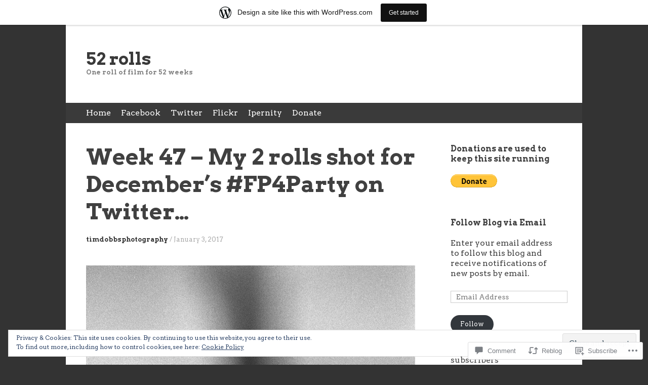

--- FILE ---
content_type: text/html; charset=UTF-8
request_url: https://52rollsdotnet.wordpress.com/2017/01/03/week-47-my-2-rolls-shot-for-decembers-fp4party-on-twitter/
body_size: 32531
content:
<!DOCTYPE html>
<html lang="en">
<head>
<meta charset="UTF-8" />
<meta name="viewport" content="width=device-width, initial-scale=1" />
<title>Week 47 &#8211; My 2 rolls shot for December&#8217;s #FP4Party on Twitter&#8230; | 52 rolls</title>
<link rel="profile" href="http://gmpg.org/xfn/11" />
<link rel="pingback" href="https://52rollsdotnet.wordpress.com/xmlrpc.php" />
<!--[if lt IE 9]>
<script src="https://s0.wp.com/wp-content/themes/pub/expound/js/html5.js?m=1376965621i" type="text/javascript"></script>
<![endif]-->

<script type="text/javascript">
  WebFontConfig = {"google":{"families":["Arvo:b:latin,latin-ext","Arvo:r,i,b,bi:latin,latin-ext"]},"api_url":"https:\/\/fonts-api.wp.com\/css"};
  (function() {
    var wf = document.createElement('script');
    wf.src = '/wp-content/plugins/custom-fonts/js/webfont.js';
    wf.type = 'text/javascript';
    wf.async = 'true';
    var s = document.getElementsByTagName('script')[0];
    s.parentNode.insertBefore(wf, s);
	})();
</script><style id="jetpack-custom-fonts-css">.wf-active body{font-size:13.8px;font-family:"Arvo",serif}.wf-active button, .wf-active input, .wf-active select, .wf-active textarea{font-size:13.8px;font-family:"Arvo",serif}.wf-active blockquote{font-family:"Arvo",serif}.wf-active blockquote cite{font-size:13.8px}.wf-active sub, .wf-active sup{font-size:79.5%}.wf-active small{font-size:79.5%}.wf-active big{font-size:132.5%}.wf-active button, .wf-active html input[type="button"], .wf-active input[type="reset"], .wf-active input[type="submit"]{font-size:12.7px}.wf-active .gallery-caption{font-size:13.8px}.wf-active #comments{font-size:14.8px}.wf-active .comment-meta, .wf-active .comment-meta a{font-size:12.7px}.wf-active .comment-author{font-size:17px}.wf-active .pingback > p:before{font-size:10.6px}.wf-active body{font-size:15.9px;font-family:"Arvo",serif}.wf-active .entry-meta, .wf-active .entry-meta a, .wf-active .site-content .entry-meta, .wf-active .site-content .entry-header .entry-meta, .wf-active .comments-area footer .comment-meta, .wf-active .comments-area footer .comment-meta a{font-size:12.7px}.wf-active .site-footer, .wf-active .site-footer a{font-size:13.8px}.wf-active th{font-weight:700;font-family:"Arvo",serif;font-style:normal}.wf-active h1, .wf-active h2, .wf-active h3{font-weight:700;font-family:"Arvo",serif;font-style:normal}.wf-active h1{font-style:normal;font-weight:700}.wf-active h2{font-style:normal;font-weight:700}.wf-active h3{font-style:normal;font-weight:700}.wf-active h4, .wf-active h5, .wf-active h6{font-weight:700;font-style:normal}.wf-active .site-title{font-family:"Arvo",serif;font-style:normal;font-weight:700}.wf-active .site-description, .wf-active .single .site-content .related-content .entry-title{font-weight:700;font-style:normal}.wf-active .featured-content .entry-title, .wf-active .site-content .entry-title, .wf-active .featured-content-secondary .entry-title, .wf-active .comments-area #reply-title, .wf-active .comments-area .comments-title{font-style:normal;font-weight:700}.wf-active .comments-area footer .comment-author{font-family:"Arvo",serif;font-style:normal;font-weight:700}.wf-active .single .site-content .entry-title{font-style:normal;font-weight:700}.wf-active .widget-area .widget-title{font-style:normal;font-weight:700}@media only screen and (max-width : 900px){.wf-active .main-small-navigation .menu-toggle{font-style:normal;font-weight:700}}</style>
<meta name='robots' content='max-image-preview:large' />
<link rel='dns-prefetch' href='//s0.wp.com' />
<link rel='dns-prefetch' href='//widgets.wp.com' />
<link rel='dns-prefetch' href='//wordpress.com' />
<link rel='dns-prefetch' href='//af.pubmine.com' />
<link rel="alternate" type="application/rss+xml" title="52 rolls &raquo; Feed" href="https://52rollsdotnet.wordpress.com/feed/" />
<link rel="alternate" type="application/rss+xml" title="52 rolls &raquo; Comments Feed" href="https://52rollsdotnet.wordpress.com/comments/feed/" />
<link rel="alternate" type="application/rss+xml" title="52 rolls &raquo; Week 47 &#8211; My 2 rolls shot for December&#8217;s #FP4Party on Twitter&#8230; Comments Feed" href="https://52rollsdotnet.wordpress.com/2017/01/03/week-47-my-2-rolls-shot-for-decembers-fp4party-on-twitter/feed/" />
	<script type="text/javascript">
		/* <![CDATA[ */
		function addLoadEvent(func) {
			var oldonload = window.onload;
			if (typeof window.onload != 'function') {
				window.onload = func;
			} else {
				window.onload = function () {
					oldonload();
					func();
				}
			}
		}
		/* ]]> */
	</script>
	<link crossorigin='anonymous' rel='stylesheet' id='all-css-0-1' href='/_static/??-eJxtjEsOwjAMRC9EMBUoiAXiLG6wojTOR7WjiNuTdoGEYDkz7w30alzJSlkhNVO5+ZAFenh6UgFqYy0xkGHsoJQqo5KA6Ivp6EQO8P+AQxzYQlrRRbOnH3zm4j9CwjWShuzNjCsM9LvZ5Ee6T1c72cvpZs/LG8VZRLg=&cssminify=yes' type='text/css' media='all' />
<style id='wp-emoji-styles-inline-css'>

	img.wp-smiley, img.emoji {
		display: inline !important;
		border: none !important;
		box-shadow: none !important;
		height: 1em !important;
		width: 1em !important;
		margin: 0 0.07em !important;
		vertical-align: -0.1em !important;
		background: none !important;
		padding: 0 !important;
	}
/*# sourceURL=wp-emoji-styles-inline-css */
</style>
<link crossorigin='anonymous' rel='stylesheet' id='all-css-2-1' href='/wp-content/plugins/gutenberg-core/v22.4.2/build/styles/block-library/style.min.css?m=1769608164i&cssminify=yes' type='text/css' media='all' />
<style id='wp-block-library-inline-css'>
.has-text-align-justify {
	text-align:justify;
}
.has-text-align-justify{text-align:justify;}

/*# sourceURL=wp-block-library-inline-css */
</style>
<style id='classic-theme-styles-inline-css'>
.wp-block-button__link{background-color:#32373c;border-radius:9999px;box-shadow:none;color:#fff;font-size:1.125em;padding:calc(.667em + 2px) calc(1.333em + 2px);text-decoration:none}.wp-block-file__button{background:#32373c;color:#fff}.wp-block-accordion-heading{margin:0}.wp-block-accordion-heading__toggle{background-color:inherit!important;color:inherit!important}.wp-block-accordion-heading__toggle:not(:focus-visible){outline:none}.wp-block-accordion-heading__toggle:focus,.wp-block-accordion-heading__toggle:hover{background-color:inherit!important;border:none;box-shadow:none;color:inherit;padding:var(--wp--preset--spacing--20,1em) 0;text-decoration:none}.wp-block-accordion-heading__toggle:focus-visible{outline:auto;outline-offset:0}
/*# sourceURL=/wp-content/plugins/gutenberg-core/v22.4.2/build/styles/block-library/classic.min.css */
</style>
<style id='global-styles-inline-css'>
:root{--wp--preset--aspect-ratio--square: 1;--wp--preset--aspect-ratio--4-3: 4/3;--wp--preset--aspect-ratio--3-4: 3/4;--wp--preset--aspect-ratio--3-2: 3/2;--wp--preset--aspect-ratio--2-3: 2/3;--wp--preset--aspect-ratio--16-9: 16/9;--wp--preset--aspect-ratio--9-16: 9/16;--wp--preset--color--black: #000000;--wp--preset--color--cyan-bluish-gray: #abb8c3;--wp--preset--color--white: #ffffff;--wp--preset--color--pale-pink: #f78da7;--wp--preset--color--vivid-red: #cf2e2e;--wp--preset--color--luminous-vivid-orange: #ff6900;--wp--preset--color--luminous-vivid-amber: #fcb900;--wp--preset--color--light-green-cyan: #7bdcb5;--wp--preset--color--vivid-green-cyan: #00d084;--wp--preset--color--pale-cyan-blue: #8ed1fc;--wp--preset--color--vivid-cyan-blue: #0693e3;--wp--preset--color--vivid-purple: #9b51e0;--wp--preset--gradient--vivid-cyan-blue-to-vivid-purple: linear-gradient(135deg,rgb(6,147,227) 0%,rgb(155,81,224) 100%);--wp--preset--gradient--light-green-cyan-to-vivid-green-cyan: linear-gradient(135deg,rgb(122,220,180) 0%,rgb(0,208,130) 100%);--wp--preset--gradient--luminous-vivid-amber-to-luminous-vivid-orange: linear-gradient(135deg,rgb(252,185,0) 0%,rgb(255,105,0) 100%);--wp--preset--gradient--luminous-vivid-orange-to-vivid-red: linear-gradient(135deg,rgb(255,105,0) 0%,rgb(207,46,46) 100%);--wp--preset--gradient--very-light-gray-to-cyan-bluish-gray: linear-gradient(135deg,rgb(238,238,238) 0%,rgb(169,184,195) 100%);--wp--preset--gradient--cool-to-warm-spectrum: linear-gradient(135deg,rgb(74,234,220) 0%,rgb(151,120,209) 20%,rgb(207,42,186) 40%,rgb(238,44,130) 60%,rgb(251,105,98) 80%,rgb(254,248,76) 100%);--wp--preset--gradient--blush-light-purple: linear-gradient(135deg,rgb(255,206,236) 0%,rgb(152,150,240) 100%);--wp--preset--gradient--blush-bordeaux: linear-gradient(135deg,rgb(254,205,165) 0%,rgb(254,45,45) 50%,rgb(107,0,62) 100%);--wp--preset--gradient--luminous-dusk: linear-gradient(135deg,rgb(255,203,112) 0%,rgb(199,81,192) 50%,rgb(65,88,208) 100%);--wp--preset--gradient--pale-ocean: linear-gradient(135deg,rgb(255,245,203) 0%,rgb(182,227,212) 50%,rgb(51,167,181) 100%);--wp--preset--gradient--electric-grass: linear-gradient(135deg,rgb(202,248,128) 0%,rgb(113,206,126) 100%);--wp--preset--gradient--midnight: linear-gradient(135deg,rgb(2,3,129) 0%,rgb(40,116,252) 100%);--wp--preset--font-size--small: 13px;--wp--preset--font-size--medium: 20px;--wp--preset--font-size--large: 36px;--wp--preset--font-size--x-large: 42px;--wp--preset--font-family--albert-sans: 'Albert Sans', sans-serif;--wp--preset--font-family--alegreya: Alegreya, serif;--wp--preset--font-family--arvo: Arvo, serif;--wp--preset--font-family--bodoni-moda: 'Bodoni Moda', serif;--wp--preset--font-family--bricolage-grotesque: 'Bricolage Grotesque', sans-serif;--wp--preset--font-family--cabin: Cabin, sans-serif;--wp--preset--font-family--chivo: Chivo, sans-serif;--wp--preset--font-family--commissioner: Commissioner, sans-serif;--wp--preset--font-family--cormorant: Cormorant, serif;--wp--preset--font-family--courier-prime: 'Courier Prime', monospace;--wp--preset--font-family--crimson-pro: 'Crimson Pro', serif;--wp--preset--font-family--dm-mono: 'DM Mono', monospace;--wp--preset--font-family--dm-sans: 'DM Sans', sans-serif;--wp--preset--font-family--dm-serif-display: 'DM Serif Display', serif;--wp--preset--font-family--domine: Domine, serif;--wp--preset--font-family--eb-garamond: 'EB Garamond', serif;--wp--preset--font-family--epilogue: Epilogue, sans-serif;--wp--preset--font-family--fahkwang: Fahkwang, sans-serif;--wp--preset--font-family--figtree: Figtree, sans-serif;--wp--preset--font-family--fira-sans: 'Fira Sans', sans-serif;--wp--preset--font-family--fjalla-one: 'Fjalla One', sans-serif;--wp--preset--font-family--fraunces: Fraunces, serif;--wp--preset--font-family--gabarito: Gabarito, system-ui;--wp--preset--font-family--ibm-plex-mono: 'IBM Plex Mono', monospace;--wp--preset--font-family--ibm-plex-sans: 'IBM Plex Sans', sans-serif;--wp--preset--font-family--ibarra-real-nova: 'Ibarra Real Nova', serif;--wp--preset--font-family--instrument-serif: 'Instrument Serif', serif;--wp--preset--font-family--inter: Inter, sans-serif;--wp--preset--font-family--josefin-sans: 'Josefin Sans', sans-serif;--wp--preset--font-family--jost: Jost, sans-serif;--wp--preset--font-family--libre-baskerville: 'Libre Baskerville', serif;--wp--preset--font-family--libre-franklin: 'Libre Franklin', sans-serif;--wp--preset--font-family--literata: Literata, serif;--wp--preset--font-family--lora: Lora, serif;--wp--preset--font-family--merriweather: Merriweather, serif;--wp--preset--font-family--montserrat: Montserrat, sans-serif;--wp--preset--font-family--newsreader: Newsreader, serif;--wp--preset--font-family--noto-sans-mono: 'Noto Sans Mono', sans-serif;--wp--preset--font-family--nunito: Nunito, sans-serif;--wp--preset--font-family--open-sans: 'Open Sans', sans-serif;--wp--preset--font-family--overpass: Overpass, sans-serif;--wp--preset--font-family--pt-serif: 'PT Serif', serif;--wp--preset--font-family--petrona: Petrona, serif;--wp--preset--font-family--piazzolla: Piazzolla, serif;--wp--preset--font-family--playfair-display: 'Playfair Display', serif;--wp--preset--font-family--plus-jakarta-sans: 'Plus Jakarta Sans', sans-serif;--wp--preset--font-family--poppins: Poppins, sans-serif;--wp--preset--font-family--raleway: Raleway, sans-serif;--wp--preset--font-family--roboto: Roboto, sans-serif;--wp--preset--font-family--roboto-slab: 'Roboto Slab', serif;--wp--preset--font-family--rubik: Rubik, sans-serif;--wp--preset--font-family--rufina: Rufina, serif;--wp--preset--font-family--sora: Sora, sans-serif;--wp--preset--font-family--source-sans-3: 'Source Sans 3', sans-serif;--wp--preset--font-family--source-serif-4: 'Source Serif 4', serif;--wp--preset--font-family--space-mono: 'Space Mono', monospace;--wp--preset--font-family--syne: Syne, sans-serif;--wp--preset--font-family--texturina: Texturina, serif;--wp--preset--font-family--urbanist: Urbanist, sans-serif;--wp--preset--font-family--work-sans: 'Work Sans', sans-serif;--wp--preset--spacing--20: 0.44rem;--wp--preset--spacing--30: 0.67rem;--wp--preset--spacing--40: 1rem;--wp--preset--spacing--50: 1.5rem;--wp--preset--spacing--60: 2.25rem;--wp--preset--spacing--70: 3.38rem;--wp--preset--spacing--80: 5.06rem;--wp--preset--shadow--natural: 6px 6px 9px rgba(0, 0, 0, 0.2);--wp--preset--shadow--deep: 12px 12px 50px rgba(0, 0, 0, 0.4);--wp--preset--shadow--sharp: 6px 6px 0px rgba(0, 0, 0, 0.2);--wp--preset--shadow--outlined: 6px 6px 0px -3px rgb(255, 255, 255), 6px 6px rgb(0, 0, 0);--wp--preset--shadow--crisp: 6px 6px 0px rgb(0, 0, 0);}:where(body) { margin: 0; }:where(.is-layout-flex){gap: 0.5em;}:where(.is-layout-grid){gap: 0.5em;}body .is-layout-flex{display: flex;}.is-layout-flex{flex-wrap: wrap;align-items: center;}.is-layout-flex > :is(*, div){margin: 0;}body .is-layout-grid{display: grid;}.is-layout-grid > :is(*, div){margin: 0;}body{padding-top: 0px;padding-right: 0px;padding-bottom: 0px;padding-left: 0px;}:root :where(.wp-element-button, .wp-block-button__link){background-color: #32373c;border-width: 0;color: #fff;font-family: inherit;font-size: inherit;font-style: inherit;font-weight: inherit;letter-spacing: inherit;line-height: inherit;padding-top: calc(0.667em + 2px);padding-right: calc(1.333em + 2px);padding-bottom: calc(0.667em + 2px);padding-left: calc(1.333em + 2px);text-decoration: none;text-transform: inherit;}.has-black-color{color: var(--wp--preset--color--black) !important;}.has-cyan-bluish-gray-color{color: var(--wp--preset--color--cyan-bluish-gray) !important;}.has-white-color{color: var(--wp--preset--color--white) !important;}.has-pale-pink-color{color: var(--wp--preset--color--pale-pink) !important;}.has-vivid-red-color{color: var(--wp--preset--color--vivid-red) !important;}.has-luminous-vivid-orange-color{color: var(--wp--preset--color--luminous-vivid-orange) !important;}.has-luminous-vivid-amber-color{color: var(--wp--preset--color--luminous-vivid-amber) !important;}.has-light-green-cyan-color{color: var(--wp--preset--color--light-green-cyan) !important;}.has-vivid-green-cyan-color{color: var(--wp--preset--color--vivid-green-cyan) !important;}.has-pale-cyan-blue-color{color: var(--wp--preset--color--pale-cyan-blue) !important;}.has-vivid-cyan-blue-color{color: var(--wp--preset--color--vivid-cyan-blue) !important;}.has-vivid-purple-color{color: var(--wp--preset--color--vivid-purple) !important;}.has-black-background-color{background-color: var(--wp--preset--color--black) !important;}.has-cyan-bluish-gray-background-color{background-color: var(--wp--preset--color--cyan-bluish-gray) !important;}.has-white-background-color{background-color: var(--wp--preset--color--white) !important;}.has-pale-pink-background-color{background-color: var(--wp--preset--color--pale-pink) !important;}.has-vivid-red-background-color{background-color: var(--wp--preset--color--vivid-red) !important;}.has-luminous-vivid-orange-background-color{background-color: var(--wp--preset--color--luminous-vivid-orange) !important;}.has-luminous-vivid-amber-background-color{background-color: var(--wp--preset--color--luminous-vivid-amber) !important;}.has-light-green-cyan-background-color{background-color: var(--wp--preset--color--light-green-cyan) !important;}.has-vivid-green-cyan-background-color{background-color: var(--wp--preset--color--vivid-green-cyan) !important;}.has-pale-cyan-blue-background-color{background-color: var(--wp--preset--color--pale-cyan-blue) !important;}.has-vivid-cyan-blue-background-color{background-color: var(--wp--preset--color--vivid-cyan-blue) !important;}.has-vivid-purple-background-color{background-color: var(--wp--preset--color--vivid-purple) !important;}.has-black-border-color{border-color: var(--wp--preset--color--black) !important;}.has-cyan-bluish-gray-border-color{border-color: var(--wp--preset--color--cyan-bluish-gray) !important;}.has-white-border-color{border-color: var(--wp--preset--color--white) !important;}.has-pale-pink-border-color{border-color: var(--wp--preset--color--pale-pink) !important;}.has-vivid-red-border-color{border-color: var(--wp--preset--color--vivid-red) !important;}.has-luminous-vivid-orange-border-color{border-color: var(--wp--preset--color--luminous-vivid-orange) !important;}.has-luminous-vivid-amber-border-color{border-color: var(--wp--preset--color--luminous-vivid-amber) !important;}.has-light-green-cyan-border-color{border-color: var(--wp--preset--color--light-green-cyan) !important;}.has-vivid-green-cyan-border-color{border-color: var(--wp--preset--color--vivid-green-cyan) !important;}.has-pale-cyan-blue-border-color{border-color: var(--wp--preset--color--pale-cyan-blue) !important;}.has-vivid-cyan-blue-border-color{border-color: var(--wp--preset--color--vivid-cyan-blue) !important;}.has-vivid-purple-border-color{border-color: var(--wp--preset--color--vivid-purple) !important;}.has-vivid-cyan-blue-to-vivid-purple-gradient-background{background: var(--wp--preset--gradient--vivid-cyan-blue-to-vivid-purple) !important;}.has-light-green-cyan-to-vivid-green-cyan-gradient-background{background: var(--wp--preset--gradient--light-green-cyan-to-vivid-green-cyan) !important;}.has-luminous-vivid-amber-to-luminous-vivid-orange-gradient-background{background: var(--wp--preset--gradient--luminous-vivid-amber-to-luminous-vivid-orange) !important;}.has-luminous-vivid-orange-to-vivid-red-gradient-background{background: var(--wp--preset--gradient--luminous-vivid-orange-to-vivid-red) !important;}.has-very-light-gray-to-cyan-bluish-gray-gradient-background{background: var(--wp--preset--gradient--very-light-gray-to-cyan-bluish-gray) !important;}.has-cool-to-warm-spectrum-gradient-background{background: var(--wp--preset--gradient--cool-to-warm-spectrum) !important;}.has-blush-light-purple-gradient-background{background: var(--wp--preset--gradient--blush-light-purple) !important;}.has-blush-bordeaux-gradient-background{background: var(--wp--preset--gradient--blush-bordeaux) !important;}.has-luminous-dusk-gradient-background{background: var(--wp--preset--gradient--luminous-dusk) !important;}.has-pale-ocean-gradient-background{background: var(--wp--preset--gradient--pale-ocean) !important;}.has-electric-grass-gradient-background{background: var(--wp--preset--gradient--electric-grass) !important;}.has-midnight-gradient-background{background: var(--wp--preset--gradient--midnight) !important;}.has-small-font-size{font-size: var(--wp--preset--font-size--small) !important;}.has-medium-font-size{font-size: var(--wp--preset--font-size--medium) !important;}.has-large-font-size{font-size: var(--wp--preset--font-size--large) !important;}.has-x-large-font-size{font-size: var(--wp--preset--font-size--x-large) !important;}.has-albert-sans-font-family{font-family: var(--wp--preset--font-family--albert-sans) !important;}.has-alegreya-font-family{font-family: var(--wp--preset--font-family--alegreya) !important;}.has-arvo-font-family{font-family: var(--wp--preset--font-family--arvo) !important;}.has-bodoni-moda-font-family{font-family: var(--wp--preset--font-family--bodoni-moda) !important;}.has-bricolage-grotesque-font-family{font-family: var(--wp--preset--font-family--bricolage-grotesque) !important;}.has-cabin-font-family{font-family: var(--wp--preset--font-family--cabin) !important;}.has-chivo-font-family{font-family: var(--wp--preset--font-family--chivo) !important;}.has-commissioner-font-family{font-family: var(--wp--preset--font-family--commissioner) !important;}.has-cormorant-font-family{font-family: var(--wp--preset--font-family--cormorant) !important;}.has-courier-prime-font-family{font-family: var(--wp--preset--font-family--courier-prime) !important;}.has-crimson-pro-font-family{font-family: var(--wp--preset--font-family--crimson-pro) !important;}.has-dm-mono-font-family{font-family: var(--wp--preset--font-family--dm-mono) !important;}.has-dm-sans-font-family{font-family: var(--wp--preset--font-family--dm-sans) !important;}.has-dm-serif-display-font-family{font-family: var(--wp--preset--font-family--dm-serif-display) !important;}.has-domine-font-family{font-family: var(--wp--preset--font-family--domine) !important;}.has-eb-garamond-font-family{font-family: var(--wp--preset--font-family--eb-garamond) !important;}.has-epilogue-font-family{font-family: var(--wp--preset--font-family--epilogue) !important;}.has-fahkwang-font-family{font-family: var(--wp--preset--font-family--fahkwang) !important;}.has-figtree-font-family{font-family: var(--wp--preset--font-family--figtree) !important;}.has-fira-sans-font-family{font-family: var(--wp--preset--font-family--fira-sans) !important;}.has-fjalla-one-font-family{font-family: var(--wp--preset--font-family--fjalla-one) !important;}.has-fraunces-font-family{font-family: var(--wp--preset--font-family--fraunces) !important;}.has-gabarito-font-family{font-family: var(--wp--preset--font-family--gabarito) !important;}.has-ibm-plex-mono-font-family{font-family: var(--wp--preset--font-family--ibm-plex-mono) !important;}.has-ibm-plex-sans-font-family{font-family: var(--wp--preset--font-family--ibm-plex-sans) !important;}.has-ibarra-real-nova-font-family{font-family: var(--wp--preset--font-family--ibarra-real-nova) !important;}.has-instrument-serif-font-family{font-family: var(--wp--preset--font-family--instrument-serif) !important;}.has-inter-font-family{font-family: var(--wp--preset--font-family--inter) !important;}.has-josefin-sans-font-family{font-family: var(--wp--preset--font-family--josefin-sans) !important;}.has-jost-font-family{font-family: var(--wp--preset--font-family--jost) !important;}.has-libre-baskerville-font-family{font-family: var(--wp--preset--font-family--libre-baskerville) !important;}.has-libre-franklin-font-family{font-family: var(--wp--preset--font-family--libre-franklin) !important;}.has-literata-font-family{font-family: var(--wp--preset--font-family--literata) !important;}.has-lora-font-family{font-family: var(--wp--preset--font-family--lora) !important;}.has-merriweather-font-family{font-family: var(--wp--preset--font-family--merriweather) !important;}.has-montserrat-font-family{font-family: var(--wp--preset--font-family--montserrat) !important;}.has-newsreader-font-family{font-family: var(--wp--preset--font-family--newsreader) !important;}.has-noto-sans-mono-font-family{font-family: var(--wp--preset--font-family--noto-sans-mono) !important;}.has-nunito-font-family{font-family: var(--wp--preset--font-family--nunito) !important;}.has-open-sans-font-family{font-family: var(--wp--preset--font-family--open-sans) !important;}.has-overpass-font-family{font-family: var(--wp--preset--font-family--overpass) !important;}.has-pt-serif-font-family{font-family: var(--wp--preset--font-family--pt-serif) !important;}.has-petrona-font-family{font-family: var(--wp--preset--font-family--petrona) !important;}.has-piazzolla-font-family{font-family: var(--wp--preset--font-family--piazzolla) !important;}.has-playfair-display-font-family{font-family: var(--wp--preset--font-family--playfair-display) !important;}.has-plus-jakarta-sans-font-family{font-family: var(--wp--preset--font-family--plus-jakarta-sans) !important;}.has-poppins-font-family{font-family: var(--wp--preset--font-family--poppins) !important;}.has-raleway-font-family{font-family: var(--wp--preset--font-family--raleway) !important;}.has-roboto-font-family{font-family: var(--wp--preset--font-family--roboto) !important;}.has-roboto-slab-font-family{font-family: var(--wp--preset--font-family--roboto-slab) !important;}.has-rubik-font-family{font-family: var(--wp--preset--font-family--rubik) !important;}.has-rufina-font-family{font-family: var(--wp--preset--font-family--rufina) !important;}.has-sora-font-family{font-family: var(--wp--preset--font-family--sora) !important;}.has-source-sans-3-font-family{font-family: var(--wp--preset--font-family--source-sans-3) !important;}.has-source-serif-4-font-family{font-family: var(--wp--preset--font-family--source-serif-4) !important;}.has-space-mono-font-family{font-family: var(--wp--preset--font-family--space-mono) !important;}.has-syne-font-family{font-family: var(--wp--preset--font-family--syne) !important;}.has-texturina-font-family{font-family: var(--wp--preset--font-family--texturina) !important;}.has-urbanist-font-family{font-family: var(--wp--preset--font-family--urbanist) !important;}.has-work-sans-font-family{font-family: var(--wp--preset--font-family--work-sans) !important;}
/*# sourceURL=global-styles-inline-css */
</style>

<link crossorigin='anonymous' rel='stylesheet' id='all-css-4-1' href='/_static/??-eJx9jskOwjAMRH+IYPblgPgUlMWClDqJYqf9fVxVXABxseSZefbAWIzPSTAJUDOlb/eYGHyuqDoVK6AJwhAt9kgaW3rmBfzGxqKMca5UZDY6KTYy8lCQ/3EdSrH+aVSaT8wGUM7pbd4GTCFXsE0yWZHovzDg6sG12AcYsDp9reLUmT/3qcyVLuvj4bRd7fbnTfcCmvdj7g==&cssminify=yes' type='text/css' media='all' />
<link rel='stylesheet' id='verbum-gutenberg-css-css' href='https://widgets.wp.com/verbum-block-editor/block-editor.css?ver=1738686361' media='all' />
<link crossorigin='anonymous' rel='stylesheet' id='all-css-6-1' href='/_static/??/wp-content/mu-plugins/comment-likes/css/comment-likes.css,/i/noticons/noticons.css,/wp-content/themes/pub/expound/style.css?m=1741693332j&cssminify=yes' type='text/css' media='all' />
<style id='jetpack_facebook_likebox-inline-css'>
.widget_facebook_likebox {
	overflow: hidden;
}

/*# sourceURL=/wp-content/mu-plugins/jetpack-plugin/moon/modules/widgets/facebook-likebox/style.css */
</style>
<link crossorigin='anonymous' rel='stylesheet' id='all-css-8-1' href='/_static/??-eJzTLy/QTc7PK0nNK9HPLdUtyClNz8wr1i9KTcrJTwcy0/WTi5G5ekCujj52Temp+bo5+cmJJZn5eSgc3bScxMwikFb7XFtDE1NLExMLc0OTLACohS2q&cssminify=yes' type='text/css' media='all' />
<style id='jetpack-global-styles-frontend-style-inline-css'>
:root { --font-headings: unset; --font-base: unset; --font-headings-default: -apple-system,BlinkMacSystemFont,"Segoe UI",Roboto,Oxygen-Sans,Ubuntu,Cantarell,"Helvetica Neue",sans-serif; --font-base-default: -apple-system,BlinkMacSystemFont,"Segoe UI",Roboto,Oxygen-Sans,Ubuntu,Cantarell,"Helvetica Neue",sans-serif;}
/*# sourceURL=jetpack-global-styles-frontend-style-inline-css */
</style>
<link crossorigin='anonymous' rel='stylesheet' id='all-css-10-1' href='/_static/??-eJyNjcEKwjAQRH/IuFRT6kX8FNkmS5K6yQY3Qfx7bfEiXrwM82B4A49qnJRGpUHupnIPqSgs1Cq624chi6zhO5OCRryTR++fW00l7J3qDv43XVNxoOISsmEJol/wY2uR8vs3WggsM/I6uOTzMI3Hw8lOg11eUT1JKA==&cssminify=yes' type='text/css' media='all' />
<script type="text/javascript" id="wpcom-actionbar-placeholder-js-extra">
/* <![CDATA[ */
var actionbardata = {"siteID":"44178921","postID":"62433","siteURL":"https://52rollsdotnet.wordpress.com","xhrURL":"https://52rollsdotnet.wordpress.com/wp-admin/admin-ajax.php","nonce":"53f8383641","isLoggedIn":"","statusMessage":"","subsEmailDefault":"instantly","proxyScriptUrl":"https://s0.wp.com/wp-content/js/wpcom-proxy-request.js?m=1513050504i&amp;ver=20211021","shortlink":"https://wp.me/p2ZmXf-geZ","i18n":{"followedText":"New posts from this site will now appear in your \u003Ca href=\"https://wordpress.com/reader\"\u003EReader\u003C/a\u003E","foldBar":"Collapse this bar","unfoldBar":"Expand this bar","shortLinkCopied":"Shortlink copied to clipboard."}};
//# sourceURL=wpcom-actionbar-placeholder-js-extra
/* ]]> */
</script>
<script type="text/javascript" id="jetpack-mu-wpcom-settings-js-before">
/* <![CDATA[ */
var JETPACK_MU_WPCOM_SETTINGS = {"assetsUrl":"https://s0.wp.com/wp-content/mu-plugins/jetpack-mu-wpcom-plugin/moon/jetpack_vendor/automattic/jetpack-mu-wpcom/src/build/"};
//# sourceURL=jetpack-mu-wpcom-settings-js-before
/* ]]> */
</script>
<script crossorigin='anonymous' type='text/javascript'  src='/_static/??/wp-content/js/rlt-proxy.js,/wp-content/blog-plugins/wordads-classes/js/cmp/v2/cmp-non-gdpr.js?m=1720530689j'></script>
<script type="text/javascript" id="rlt-proxy-js-after">
/* <![CDATA[ */
	rltInitialize( {"token":null,"iframeOrigins":["https:\/\/widgets.wp.com"]} );
//# sourceURL=rlt-proxy-js-after
/* ]]> */
</script>
<link rel="EditURI" type="application/rsd+xml" title="RSD" href="https://52rollsdotnet.wordpress.com/xmlrpc.php?rsd" />
<meta name="generator" content="WordPress.com" />
<link rel="canonical" href="https://52rollsdotnet.wordpress.com/2017/01/03/week-47-my-2-rolls-shot-for-decembers-fp4party-on-twitter/" />
<link rel='shortlink' href='https://wp.me/p2ZmXf-geZ' />
<link rel="alternate" type="application/json+oembed" href="https://public-api.wordpress.com/oembed/?format=json&amp;url=https%3A%2F%2F52rollsdotnet.wordpress.com%2F2017%2F01%2F03%2Fweek-47-my-2-rolls-shot-for-decembers-fp4party-on-twitter%2F&amp;for=wpcom-auto-discovery" /><link rel="alternate" type="application/xml+oembed" href="https://public-api.wordpress.com/oembed/?format=xml&amp;url=https%3A%2F%2F52rollsdotnet.wordpress.com%2F2017%2F01%2F03%2Fweek-47-my-2-rolls-shot-for-decembers-fp4party-on-twitter%2F&amp;for=wpcom-auto-discovery" />
<!-- Jetpack Open Graph Tags -->
<meta property="og:type" content="article" />
<meta property="og:title" content="Week 47 &#8211; My 2 rolls shot for December&#8217;s #FP4Party on Twitter&#8230;" />
<meta property="og:url" content="https://52rollsdotnet.wordpress.com/2017/01/03/week-47-my-2-rolls-shot-for-decembers-fp4party-on-twitter/" />
<meta property="og:description" content="I am almost caught up with my processing/scanning for 52 Rolls so I am posting a few select images that I shot for the December #FP4Party challenge I have been part of recently just to fill in a ga…" />
<meta property="article:published_time" content="2017-01-03T18:24:01+00:00" />
<meta property="article:modified_time" content="2017-01-03T18:24:27+00:00" />
<meta property="og:site_name" content="52 rolls" />
<meta property="og:image" content="https://52rollsdotnet.wordpress.com/wp-content/uploads/2017/01/img005-edit.jpg" />
<meta property="og:image:width" content="650" />
<meta property="og:image:height" content="1000" />
<meta property="og:image:alt" content="" />
<meta property="og:locale" content="en_US" />
<meta property="fb:app_id" content="249643311490" />
<meta property="article:publisher" content="https://www.facebook.com/WordPresscom" />
<meta name="twitter:creator" content="@52rollsproject" />
<meta name="twitter:site" content="@52rollsproject" />
<meta name="twitter:text:title" content="Week 47 &#8211; My 2 rolls shot for December&#8217;s #FP4Party on Twitter&#8230;" />
<meta name="twitter:image" content="https://52rollsdotnet.wordpress.com/wp-content/uploads/2017/01/img005-edit.jpg?w=640" />
<meta name="twitter:card" content="summary_large_image" />

<!-- End Jetpack Open Graph Tags -->
<link rel="shortcut icon" type="image/x-icon" href="https://s0.wp.com/i/favicon.ico?m=1713425267i" sizes="16x16 24x24 32x32 48x48" />
<link rel="icon" type="image/x-icon" href="https://s0.wp.com/i/favicon.ico?m=1713425267i" sizes="16x16 24x24 32x32 48x48" />
<link rel="apple-touch-icon" href="https://s0.wp.com/i/webclip.png?m=1713868326i" />
<link rel='openid.server' href='https://52rollsdotnet.wordpress.com/?openidserver=1' />
<link rel='openid.delegate' href='https://52rollsdotnet.wordpress.com/' />
<link rel="search" type="application/opensearchdescription+xml" href="https://52rollsdotnet.wordpress.com/osd.xml" title="52 rolls" />
<link rel="search" type="application/opensearchdescription+xml" href="https://s1.wp.com/opensearch.xml" title="WordPress.com" />
<meta name="theme-color" content="#333333" />
		<style type="text/css">
			.recentcomments a {
				display: inline !important;
				padding: 0 !important;
				margin: 0 !important;
			}

			table.recentcommentsavatartop img.avatar, table.recentcommentsavatarend img.avatar {
				border: 0px;
				margin: 0;
			}

			table.recentcommentsavatartop a, table.recentcommentsavatarend a {
				border: 0px !important;
				background-color: transparent !important;
			}

			td.recentcommentsavatarend, td.recentcommentsavatartop {
				padding: 0px 0px 1px 0px;
				margin: 0px;
			}

			td.recentcommentstextend {
				border: none !important;
				padding: 0px 0px 2px 10px;
			}

			.rtl td.recentcommentstextend {
				padding: 0px 10px 2px 0px;
			}

			td.recentcommentstexttop {
				border: none;
				padding: 0px 0px 0px 10px;
			}

			.rtl td.recentcommentstexttop {
				padding: 0px 10px 0px 0px;
			}
		</style>
		<meta name="description" content="I am almost caught up with my processing/scanning for 52 Rolls so I am posting a few select images that I shot for the December #FP4Party challenge I have been part of recently just to fill in a gap. I shot my Nikon F80 with a Sigma 105mm f2.8 firstly attempting some still life stuff&hellip;" />
<script type="text/javascript">
/* <![CDATA[ */
var wa_client = {}; wa_client.cmd = []; wa_client.config = { 'blog_id': 44178921, 'blog_language': 'en', 'is_wordads': true, 'hosting_type': 1, 'afp_account_id': 'pub-5600302368774941', 'afp_host_id': 5038568878849053, 'theme': 'pub/expound', '_': { 'title': 'Advertisement', 'privacy_settings': 'Privacy Settings' }, 'formats': [ 'inline', 'belowpost', 'bottom_sticky', 'sidebar_sticky_right', 'sidebar', 'top', 'shortcode', 'gutenberg_rectangle', 'gutenberg_leaderboard', 'gutenberg_mobile_leaderboard', 'gutenberg_skyscraper' ] };
/* ]]> */
</script>
		<script type="text/javascript">

			window.doNotSellCallback = function() {

				var linkElements = [
					'a[href="https://wordpress.com/?ref=footer_blog"]',
					'a[href="https://wordpress.com/?ref=footer_website"]',
					'a[href="https://wordpress.com/?ref=vertical_footer"]',
					'a[href^="https://wordpress.com/?ref=footer_segment_"]',
				].join(',');

				var dnsLink = document.createElement( 'a' );
				dnsLink.href = 'https://wordpress.com/advertising-program-optout/';
				dnsLink.classList.add( 'do-not-sell-link' );
				dnsLink.rel = 'nofollow';
				dnsLink.style.marginLeft = '0.5em';
				dnsLink.textContent = 'Do Not Sell or Share My Personal Information';

				var creditLinks = document.querySelectorAll( linkElements );

				if ( 0 === creditLinks.length ) {
					return false;
				}

				Array.prototype.forEach.call( creditLinks, function( el ) {
					el.insertAdjacentElement( 'afterend', dnsLink );
				});

				return true;
			};

		</script>
		<script type="text/javascript">
	window.google_analytics_uacct = "UA-52447-2";
</script>

<script type="text/javascript">
	var _gaq = _gaq || [];
	_gaq.push(['_setAccount', 'UA-52447-2']);
	_gaq.push(['_gat._anonymizeIp']);
	_gaq.push(['_setDomainName', 'wordpress.com']);
	_gaq.push(['_initData']);
	_gaq.push(['_trackPageview']);

	(function() {
		var ga = document.createElement('script'); ga.type = 'text/javascript'; ga.async = true;
		ga.src = ('https:' == document.location.protocol ? 'https://ssl' : 'http://www') + '.google-analytics.com/ga.js';
		(document.getElementsByTagName('head')[0] || document.getElementsByTagName('body')[0]).appendChild(ga);
	})();
</script>
<link crossorigin='anonymous' rel='stylesheet' id='all-css-0-3' href='/_static/??-eJydj9sKwkAMRH/INtSixQfxU6TNhpI2u1k2u5T+vYoX8EXUxzMMZxhYYoUaMoUMvlRRysjBYKIce5wfDF41wJkDwiCKs4EtHCnVaLaB7w1eXREywD5pMZJX6Rn8K8ws5KqxF6G0fqJfB+6fC4sDK4Nh4phZr+U3qj2Hm/nkj023aw/dvm220wU4noNk&cssminify=yes' type='text/css' media='all' />

</head>

<body class="wp-singular post-template-default single single-post postid-62433 single-format-standard wp-theme-pubexpound customizer-styles-applied group-blog jetpack-reblog-enabled has-marketing-bar has-marketing-bar-theme-expound">
<div id="page" class="hfeed site">
		<header id="masthead" class="site-header" role="banner">
		<div class="site-branding">
			<a href="https://52rollsdotnet.wordpress.com/" class="wrapper-link">
				<div class="site-title-group">
					<h1 class="site-title"><a href="https://52rollsdotnet.wordpress.com/" title="52 rolls" rel="home">52 rolls</a></h1>
					<h2 class="site-description">One roll of film for 52 weeks</h2>
				</div>
			</a>
		</div>

		<nav id="site-navigation" class="navigation-main" role="navigation">
			<h1 class="menu-toggle">Menu</h1>
			<div class="screen-reader-text skip-link"><a href="#content" title="Skip to content">Skip to content</a></div>

			<div class="menu-main-menu-container"><ul id="menu-main-menu" class="menu"><li id="menu-item-6696" class="menu-item menu-item-type-custom menu-item-object-custom menu-item-6696"><a href="http://52rolls.net/">Home</a></li>
<li id="menu-item-6698" class="menu-item menu-item-type-custom menu-item-object-custom menu-item-6698"><a href="https://www.facebook.com/52rolls">Facebook</a></li>
<li id="menu-item-6699" class="menu-item menu-item-type-custom menu-item-object-custom menu-item-6699"><a href="https://twitter.com/52rollsproject">Twitter</a></li>
<li id="menu-item-6700" class="menu-item menu-item-type-custom menu-item-object-custom menu-item-6700"><a href="http://www.flickr.com/groups/52rolls">Flickr</a></li>
<li id="menu-item-6701" class="menu-item menu-item-type-custom menu-item-object-custom menu-item-6701"><a href="http://www.ipernity.com/group/521247">Ipernity</a></li>
<li id="menu-item-6756" class="menu-item menu-item-type-custom menu-item-object-custom menu-item-6756"><a href="https://www.paypal.com/cgi-bin/webscr?cmd=_s-xclick&#038;hosted_button_id=YYX33CJP7Y5YG">Donate</a></li>
</ul></div>					</nav><!-- #site-navigation -->
	</header><!-- #masthead -->

	<div id="main" class="site-main">

	<div id="primary" class="content-area">
		<div id="content" class="site-content" role="main">

		
			
<article id="post-62433" class="post-62433 post type-post status-publish format-standard has-post-thumbnail hentry category-52rolls tag-analog-photography tag-believeinfim tag-fp4party tag-istillshootfilm tag-120-film tag-35mm tag-52-rolls tag-52rolls tag-52rolls-net tag-analog tag-bw tag-believe-in-film tag-believeinfilm tag-black-white tag-black-and-white tag-diana-f tag-film tag-film-photography tag-film-lives tag-filmisnotdead tag-ilford-fp4 tag-lomography tag-medium-format tag-nikon tag-photography tag-pinhole">
	<header class="entry-header">
		<h1 class="entry-title">Week 47 &#8211; My 2 rolls shot for December&#8217;s #FP4Party on Twitter&#8230;</h1>

		<div class="entry-meta">
			<a class="author" rel="author" href="https://52rollsdotnet.wordpress.com/author/timdobbsphotography/">timdobbsphotography</a> / <a class="entry-date" href="https://52rollsdotnet.wordpress.com/2017/01/03/week-47-my-2-rolls-shot-for-decembers-fp4party-on-twitter/">January 3, 2017</a>		</div><!-- .entry-meta -->
	</header><!-- .entry-header -->

	<div class="entry-content">
		<p><img data-attachment-id="62443" data-permalink="https://52rollsdotnet.wordpress.com/2017/01/03/week-47-my-2-rolls-shot-for-decembers-fp4party-on-twitter/img005-edit-4/" data-orig-file="https://52rollsdotnet.wordpress.com/wp-content/uploads/2017/01/img005-edit.jpg" data-orig-size="650,1000" data-comments-opened="1" data-image-meta="{&quot;aperture&quot;:&quot;0&quot;,&quot;credit&quot;:&quot;Tim Dobbs&quot;,&quot;camera&quot;:&quot;&quot;,&quot;caption&quot;:&quot;&quot;,&quot;created_timestamp&quot;:&quot;1481746214&quot;,&quot;copyright&quot;:&quot;\u00a9Tim Dobbs Photography&quot;,&quot;focal_length&quot;:&quot;0&quot;,&quot;iso&quot;:&quot;0&quot;,&quot;shutter_speed&quot;:&quot;0&quot;,&quot;title&quot;:&quot;&quot;,&quot;orientation&quot;:&quot;0&quot;}" data-image-title="img005-edit" data-image-description="" data-image-caption="" data-medium-file="https://52rollsdotnet.wordpress.com/wp-content/uploads/2017/01/img005-edit.jpg?w=195" data-large-file="https://52rollsdotnet.wordpress.com/wp-content/uploads/2017/01/img005-edit.jpg?w=650" class="alignnone size-full wp-image-62443" src="https://52rollsdotnet.wordpress.com/wp-content/uploads/2017/01/img005-edit.jpg?w=700" alt="img005-edit"   srcset="https://52rollsdotnet.wordpress.com/wp-content/uploads/2017/01/img005-edit.jpg 650w, https://52rollsdotnet.wordpress.com/wp-content/uploads/2017/01/img005-edit.jpg?w=98&amp;h=150 98w, https://52rollsdotnet.wordpress.com/wp-content/uploads/2017/01/img005-edit.jpg?w=195&amp;h=300 195w" sizes="(max-width: 650px) 100vw, 650px" />I am almost caught up with my processing/scanning for 52 Rolls so I am posting a few select images that I shot for the December #FP4Party challenge I have been part of recently just to fill in a gap.</p>
<p>I shot my Nikon F80 with a Sigma 105mm f2.8 firstly attempting some still life stuff as the weather was rubbish and the I also shot my Diana F in Pinhole mode but keeping the lens on in the hope of slightly sharper images.</p>
<p>I was lucky enough to get an image shortlisted  for Decembers &#8220;Best Of&#8221; which I have posted 1st &#8230; all the other entries including mine if you care to vote for it can be found here .. <a href="http://emulsive.org/articles/fp4party/fp4-party-best-of-december-2016" target="_blank">fp4-party-best-of-december-2016</a></p>
<p>First gallery is the Nikon F80 &#8230;..</p>
<p>&nbsp;</p>
<div class="tiled-gallery type-rectangular tiled-gallery-unresized" data-original-width="700" data-carousel-extra='{&quot;blog_id&quot;:44178921,&quot;permalink&quot;:&quot;https:\/\/52rollsdotnet.wordpress.com\/2017\/01\/03\/week-47-my-2-rolls-shot-for-decembers-fp4party-on-twitter\/&quot;,&quot;likes_blog_id&quot;:44178921}' itemscope itemtype="http://schema.org/ImageGallery" > <div class="gallery-row" style="width: 700px; height: 322px;" data-original-width="700" data-original-height="322" > <div class="gallery-group images-1" style="width: 489px; height: 322px;" data-original-width="489" data-original-height="322" > <div class="tiled-gallery-item tiled-gallery-item-large" itemprop="associatedMedia" itemscope itemtype="http://schema.org/ImageObject"> <a href="https://52rollsdotnet.wordpress.com/2017/01/03/week-47-my-2-rolls-shot-for-decembers-fp4party-on-twitter/img007-edit-4/" border="0" itemprop="url"> <meta itemprop="width" content="485"> <meta itemprop="height" content="318"> <img class="" data-attachment-id="62444" data-orig-file="https://52rollsdotnet.wordpress.com/wp-content/uploads/2017/01/img007-edit.jpg" data-orig-size="1000,656" data-comments-opened="1" data-image-meta="{&quot;aperture&quot;:&quot;0&quot;,&quot;credit&quot;:&quot;Tim Dobbs&quot;,&quot;camera&quot;:&quot;&quot;,&quot;caption&quot;:&quot;&quot;,&quot;created_timestamp&quot;:&quot;1481746325&quot;,&quot;copyright&quot;:&quot;\u00a9Tim Dobbs Photography&quot;,&quot;focal_length&quot;:&quot;0&quot;,&quot;iso&quot;:&quot;0&quot;,&quot;shutter_speed&quot;:&quot;0&quot;,&quot;title&quot;:&quot;&quot;,&quot;orientation&quot;:&quot;0&quot;}" data-image-title="img007-edit" data-image-description="" data-medium-file="https://52rollsdotnet.wordpress.com/wp-content/uploads/2017/01/img007-edit.jpg?w=300" data-large-file="https://52rollsdotnet.wordpress.com/wp-content/uploads/2017/01/img007-edit.jpg?w=700" src="https://i0.wp.com/52rollsdotnet.wordpress.com/wp-content/uploads/2017/01/img007-edit.jpg?w=485&#038;h=318&#038;ssl=1" srcset="https://i0.wp.com/52rollsdotnet.wordpress.com/wp-content/uploads/2017/01/img007-edit.jpg?w=485&amp;h=318&amp;ssl=1 485w, https://i0.wp.com/52rollsdotnet.wordpress.com/wp-content/uploads/2017/01/img007-edit.jpg?w=970&amp;h=636&amp;ssl=1 970w, https://i0.wp.com/52rollsdotnet.wordpress.com/wp-content/uploads/2017/01/img007-edit.jpg?w=150&amp;h=98&amp;ssl=1 150w, https://i0.wp.com/52rollsdotnet.wordpress.com/wp-content/uploads/2017/01/img007-edit.jpg?w=300&amp;h=197&amp;ssl=1 300w, https://i0.wp.com/52rollsdotnet.wordpress.com/wp-content/uploads/2017/01/img007-edit.jpg?w=768&amp;h=504&amp;ssl=1 768w" width="485" height="318" loading="lazy" data-original-width="485" data-original-height="318" itemprop="http://schema.org/image" title="img007-edit" alt="img007-edit" style="width: 485px; height: 318px;" /> </a> </div> </div> <!-- close group --> <div class="gallery-group images-1" style="width: 211px; height: 322px;" data-original-width="211" data-original-height="322" > <div class="tiled-gallery-item tiled-gallery-item-small" itemprop="associatedMedia" itemscope itemtype="http://schema.org/ImageObject"> <a href="https://52rollsdotnet.wordpress.com/2017/01/03/week-47-my-2-rolls-shot-for-decembers-fp4party-on-twitter/img005-edit-4/" border="0" itemprop="url"> <meta itemprop="width" content="207"> <meta itemprop="height" content="318"> <img class="" data-attachment-id="62443" data-orig-file="https://52rollsdotnet.wordpress.com/wp-content/uploads/2017/01/img005-edit.jpg" data-orig-size="650,1000" data-comments-opened="1" data-image-meta="{&quot;aperture&quot;:&quot;0&quot;,&quot;credit&quot;:&quot;Tim Dobbs&quot;,&quot;camera&quot;:&quot;&quot;,&quot;caption&quot;:&quot;&quot;,&quot;created_timestamp&quot;:&quot;1481746214&quot;,&quot;copyright&quot;:&quot;\u00a9Tim Dobbs Photography&quot;,&quot;focal_length&quot;:&quot;0&quot;,&quot;iso&quot;:&quot;0&quot;,&quot;shutter_speed&quot;:&quot;0&quot;,&quot;title&quot;:&quot;&quot;,&quot;orientation&quot;:&quot;0&quot;}" data-image-title="img005-edit" data-image-description="" data-medium-file="https://52rollsdotnet.wordpress.com/wp-content/uploads/2017/01/img005-edit.jpg?w=195" data-large-file="https://52rollsdotnet.wordpress.com/wp-content/uploads/2017/01/img005-edit.jpg?w=650" src="https://i0.wp.com/52rollsdotnet.wordpress.com/wp-content/uploads/2017/01/img005-edit.jpg?w=207&#038;h=318&#038;ssl=1" srcset="https://i0.wp.com/52rollsdotnet.wordpress.com/wp-content/uploads/2017/01/img005-edit.jpg?w=207&amp;h=318&amp;ssl=1 207w, https://i0.wp.com/52rollsdotnet.wordpress.com/wp-content/uploads/2017/01/img005-edit.jpg?w=414&amp;h=637&amp;ssl=1 414w, https://i0.wp.com/52rollsdotnet.wordpress.com/wp-content/uploads/2017/01/img005-edit.jpg?w=98&amp;h=150&amp;ssl=1 98w, https://i0.wp.com/52rollsdotnet.wordpress.com/wp-content/uploads/2017/01/img005-edit.jpg?w=195&amp;h=300&amp;ssl=1 195w" width="207" height="318" loading="lazy" data-original-width="207" data-original-height="318" itemprop="http://schema.org/image" title="img005-edit" alt="img005-edit" style="width: 207px; height: 318px;" /> </a> </div> </div> <!-- close group --> </div> <!-- close row --> <div class="gallery-row" style="width: 700px; height: 601px;" data-original-width="700" data-original-height="601" > <div class="gallery-group images-1" style="width: 397px; height: 601px;" data-original-width="397" data-original-height="601" > <div class="tiled-gallery-item tiled-gallery-item-large" itemprop="associatedMedia" itemscope itemtype="http://schema.org/ImageObject"> <a href="https://52rollsdotnet.wordpress.com/2017/01/03/week-47-my-2-rolls-shot-for-decembers-fp4party-on-twitter/img020-edit/" border="0" itemprop="url"> <meta itemprop="width" content="393"> <meta itemprop="height" content="597"> <img class="" data-attachment-id="62449" data-orig-file="https://52rollsdotnet.wordpress.com/wp-content/uploads/2017/01/img020-edit.jpg" data-orig-size="658,1000" data-comments-opened="1" data-image-meta="{&quot;aperture&quot;:&quot;0&quot;,&quot;credit&quot;:&quot;Tim Dobbs&quot;,&quot;camera&quot;:&quot;&quot;,&quot;caption&quot;:&quot;&quot;,&quot;created_timestamp&quot;:&quot;1481747945&quot;,&quot;copyright&quot;:&quot;\u00a9Tim Dobbs Photography&quot;,&quot;focal_length&quot;:&quot;0&quot;,&quot;iso&quot;:&quot;0&quot;,&quot;shutter_speed&quot;:&quot;0&quot;,&quot;title&quot;:&quot;&quot;,&quot;orientation&quot;:&quot;0&quot;}" data-image-title="img020-edit" data-image-description="" data-medium-file="https://52rollsdotnet.wordpress.com/wp-content/uploads/2017/01/img020-edit.jpg?w=197" data-large-file="https://52rollsdotnet.wordpress.com/wp-content/uploads/2017/01/img020-edit.jpg?w=658" src="https://i0.wp.com/52rollsdotnet.wordpress.com/wp-content/uploads/2017/01/img020-edit.jpg?w=393&#038;h=597&#038;ssl=1" srcset="https://i0.wp.com/52rollsdotnet.wordpress.com/wp-content/uploads/2017/01/img020-edit.jpg?w=393&amp;h=597&amp;ssl=1 393w, https://i0.wp.com/52rollsdotnet.wordpress.com/wp-content/uploads/2017/01/img020-edit.jpg?w=99&amp;h=150&amp;ssl=1 99w, https://i0.wp.com/52rollsdotnet.wordpress.com/wp-content/uploads/2017/01/img020-edit.jpg?w=197&amp;h=300&amp;ssl=1 197w, https://i0.wp.com/52rollsdotnet.wordpress.com/wp-content/uploads/2017/01/img020-edit.jpg 658w" width="393" height="597" loading="lazy" data-original-width="393" data-original-height="597" itemprop="http://schema.org/image" title="img020-edit" alt="img020-edit" style="width: 393px; height: 597px;" /> </a> </div> </div> <!-- close group --> <div class="gallery-group images-3" style="width: 303px; height: 601px;" data-original-width="303" data-original-height="601" > <div class="tiled-gallery-item tiled-gallery-item-large" itemprop="associatedMedia" itemscope itemtype="http://schema.org/ImageObject"> <a href="https://52rollsdotnet.wordpress.com/2017/01/03/week-47-my-2-rolls-shot-for-decembers-fp4party-on-twitter/img010-edit-2/" border="0" itemprop="url"> <meta itemprop="width" content="299"> <meta itemprop="height" content="197"> <img class="" data-attachment-id="62446" data-orig-file="https://52rollsdotnet.wordpress.com/wp-content/uploads/2017/01/img010-edit.jpg" data-orig-size="1000,659" data-comments-opened="1" data-image-meta="{&quot;aperture&quot;:&quot;0&quot;,&quot;credit&quot;:&quot;Tim Dobbs&quot;,&quot;camera&quot;:&quot;&quot;,&quot;caption&quot;:&quot;&quot;,&quot;created_timestamp&quot;:&quot;1481746493&quot;,&quot;copyright&quot;:&quot;\u00a9Tim Dobbs Photography&quot;,&quot;focal_length&quot;:&quot;0&quot;,&quot;iso&quot;:&quot;0&quot;,&quot;shutter_speed&quot;:&quot;0&quot;,&quot;title&quot;:&quot;&quot;,&quot;orientation&quot;:&quot;0&quot;}" data-image-title="img010-edit" data-image-description="" data-medium-file="https://52rollsdotnet.wordpress.com/wp-content/uploads/2017/01/img010-edit.jpg?w=300" data-large-file="https://52rollsdotnet.wordpress.com/wp-content/uploads/2017/01/img010-edit.jpg?w=700" src="https://i0.wp.com/52rollsdotnet.wordpress.com/wp-content/uploads/2017/01/img010-edit.jpg?w=299&#038;h=197&#038;ssl=1" srcset="https://i0.wp.com/52rollsdotnet.wordpress.com/wp-content/uploads/2017/01/img010-edit.jpg?w=299&amp;h=197&amp;ssl=1 299w, https://i0.wp.com/52rollsdotnet.wordpress.com/wp-content/uploads/2017/01/img010-edit.jpg?w=598&amp;h=394&amp;ssl=1 598w, https://i0.wp.com/52rollsdotnet.wordpress.com/wp-content/uploads/2017/01/img010-edit.jpg?w=150&amp;h=99&amp;ssl=1 150w" width="299" height="197" loading="lazy" data-original-width="299" data-original-height="197" itemprop="http://schema.org/image" title="img010-edit" alt="img010-edit" style="width: 299px; height: 197px;" /> </a> </div> <div class="tiled-gallery-item tiled-gallery-item-large" itemprop="associatedMedia" itemscope itemtype="http://schema.org/ImageObject"> <a href="https://52rollsdotnet.wordpress.com/2017/01/03/week-47-my-2-rolls-shot-for-decembers-fp4party-on-twitter/img009-edit-edit/" border="0" itemprop="url"> <meta itemprop="width" content="299"> <meta itemprop="height" content="196"> <img class="" data-attachment-id="62445" data-orig-file="https://52rollsdotnet.wordpress.com/wp-content/uploads/2017/01/img009-edit-edit.jpg" data-orig-size="1000,658" data-comments-opened="1" data-image-meta="{&quot;aperture&quot;:&quot;0&quot;,&quot;credit&quot;:&quot;Tim Dobbs&quot;,&quot;camera&quot;:&quot;&quot;,&quot;caption&quot;:&quot;&quot;,&quot;created_timestamp&quot;:&quot;1481746437&quot;,&quot;copyright&quot;:&quot;\u00a9Tim Dobbs Photography&quot;,&quot;focal_length&quot;:&quot;0&quot;,&quot;iso&quot;:&quot;0&quot;,&quot;shutter_speed&quot;:&quot;0&quot;,&quot;title&quot;:&quot;&quot;,&quot;orientation&quot;:&quot;0&quot;}" data-image-title="img009-edit-edit" data-image-description="" data-medium-file="https://52rollsdotnet.wordpress.com/wp-content/uploads/2017/01/img009-edit-edit.jpg?w=300" data-large-file="https://52rollsdotnet.wordpress.com/wp-content/uploads/2017/01/img009-edit-edit.jpg?w=700" src="https://i0.wp.com/52rollsdotnet.wordpress.com/wp-content/uploads/2017/01/img009-edit-edit.jpg?w=299&#038;h=196&#038;ssl=1" srcset="https://i0.wp.com/52rollsdotnet.wordpress.com/wp-content/uploads/2017/01/img009-edit-edit.jpg?w=299&amp;h=197&amp;ssl=1 299w, https://i0.wp.com/52rollsdotnet.wordpress.com/wp-content/uploads/2017/01/img009-edit-edit.jpg?w=598&amp;h=393&amp;ssl=1 598w, https://i0.wp.com/52rollsdotnet.wordpress.com/wp-content/uploads/2017/01/img009-edit-edit.jpg?w=150&amp;h=99&amp;ssl=1 150w" width="299" height="196" loading="lazy" data-original-width="299" data-original-height="196" itemprop="http://schema.org/image" title="img009-edit-edit" alt="img009-edit-edit" style="width: 299px; height: 196px;" /> </a> </div> <div class="tiled-gallery-item tiled-gallery-item-large" itemprop="associatedMedia" itemscope itemtype="http://schema.org/ImageObject"> <a href="https://52rollsdotnet.wordpress.com/2017/01/03/week-47-my-2-rolls-shot-for-decembers-fp4party-on-twitter/img016-edit/" border="0" itemprop="url"> <meta itemprop="width" content="299"> <meta itemprop="height" content="196"> <img class="" data-attachment-id="62447" data-orig-file="https://52rollsdotnet.wordpress.com/wp-content/uploads/2017/01/img016-edit.jpg" data-orig-size="1000,655" data-comments-opened="1" data-image-meta="{&quot;aperture&quot;:&quot;0&quot;,&quot;credit&quot;:&quot;Tim Dobbs&quot;,&quot;camera&quot;:&quot;&quot;,&quot;caption&quot;:&quot;&quot;,&quot;created_timestamp&quot;:&quot;1481747728&quot;,&quot;copyright&quot;:&quot;\u00a9Tim Dobbs Photography&quot;,&quot;focal_length&quot;:&quot;0&quot;,&quot;iso&quot;:&quot;0&quot;,&quot;shutter_speed&quot;:&quot;0&quot;,&quot;title&quot;:&quot;&quot;,&quot;orientation&quot;:&quot;0&quot;}" data-image-title="img016-edit" data-image-description="" data-medium-file="https://52rollsdotnet.wordpress.com/wp-content/uploads/2017/01/img016-edit.jpg?w=300" data-large-file="https://52rollsdotnet.wordpress.com/wp-content/uploads/2017/01/img016-edit.jpg?w=700" src="https://i0.wp.com/52rollsdotnet.wordpress.com/wp-content/uploads/2017/01/img016-edit.jpg?w=299&#038;h=196&#038;ssl=1" srcset="https://i0.wp.com/52rollsdotnet.wordpress.com/wp-content/uploads/2017/01/img016-edit.jpg?w=299&amp;h=196&amp;ssl=1 299w, https://i0.wp.com/52rollsdotnet.wordpress.com/wp-content/uploads/2017/01/img016-edit.jpg?w=598&amp;h=392&amp;ssl=1 598w, https://i0.wp.com/52rollsdotnet.wordpress.com/wp-content/uploads/2017/01/img016-edit.jpg?w=150&amp;h=98&amp;ssl=1 150w" width="299" height="196" loading="lazy" data-original-width="299" data-original-height="196" itemprop="http://schema.org/image" title="img016-edit" alt="img016-edit" style="width: 299px; height: 196px;" /> </a> </div> </div> <!-- close group --> </div> <!-- close row --> <div class="gallery-row" style="width: 700px; height: 493px;" data-original-width="700" data-original-height="493" > <div class="gallery-group images-2" style="width: 372px; height: 493px;" data-original-width="372" data-original-height="493" > <div class="tiled-gallery-item tiled-gallery-item-large" itemprop="associatedMedia" itemscope itemtype="http://schema.org/ImageObject"> <a href="https://52rollsdotnet.wordpress.com/2017/01/03/week-47-my-2-rolls-shot-for-decembers-fp4party-on-twitter/img018-edit/" border="0" itemprop="url"> <meta itemprop="width" content="368"> <meta itemprop="height" content="243"> <img class="" data-attachment-id="62448" data-orig-file="https://52rollsdotnet.wordpress.com/wp-content/uploads/2017/01/img018-edit.jpg" data-orig-size="1000,659" data-comments-opened="1" data-image-meta="{&quot;aperture&quot;:&quot;0&quot;,&quot;credit&quot;:&quot;Tim Dobbs&quot;,&quot;camera&quot;:&quot;&quot;,&quot;caption&quot;:&quot;&quot;,&quot;created_timestamp&quot;:&quot;1481747837&quot;,&quot;copyright&quot;:&quot;\u00a9Tim Dobbs Photography&quot;,&quot;focal_length&quot;:&quot;0&quot;,&quot;iso&quot;:&quot;0&quot;,&quot;shutter_speed&quot;:&quot;0&quot;,&quot;title&quot;:&quot;&quot;,&quot;orientation&quot;:&quot;0&quot;}" data-image-title="img018-edit" data-image-description="" data-medium-file="https://52rollsdotnet.wordpress.com/wp-content/uploads/2017/01/img018-edit.jpg?w=300" data-large-file="https://52rollsdotnet.wordpress.com/wp-content/uploads/2017/01/img018-edit.jpg?w=700" src="https://i0.wp.com/52rollsdotnet.wordpress.com/wp-content/uploads/2017/01/img018-edit.jpg?w=368&#038;h=243&#038;ssl=1" srcset="https://i0.wp.com/52rollsdotnet.wordpress.com/wp-content/uploads/2017/01/img018-edit.jpg?w=368&amp;h=243&amp;ssl=1 368w, https://i0.wp.com/52rollsdotnet.wordpress.com/wp-content/uploads/2017/01/img018-edit.jpg?w=736&amp;h=485&amp;ssl=1 736w, https://i0.wp.com/52rollsdotnet.wordpress.com/wp-content/uploads/2017/01/img018-edit.jpg?w=150&amp;h=99&amp;ssl=1 150w, https://i0.wp.com/52rollsdotnet.wordpress.com/wp-content/uploads/2017/01/img018-edit.jpg?w=300&amp;h=198&amp;ssl=1 300w" width="368" height="243" loading="lazy" data-original-width="368" data-original-height="243" itemprop="http://schema.org/image" title="img018-edit" alt="img018-edit" style="width: 368px; height: 243px;" /> </a> </div> <div class="tiled-gallery-item tiled-gallery-item-large" itemprop="associatedMedia" itemscope itemtype="http://schema.org/ImageObject"> <a href="https://52rollsdotnet.wordpress.com/2017/01/03/week-47-my-2-rolls-shot-for-decembers-fp4party-on-twitter/img023-edit-3/" border="0" itemprop="url"> <meta itemprop="width" content="368"> <meta itemprop="height" content="242"> <img class="" data-attachment-id="62451" data-orig-file="https://52rollsdotnet.wordpress.com/wp-content/uploads/2017/01/img023-edit.jpg" data-orig-size="1000,659" data-comments-opened="1" data-image-meta="{&quot;aperture&quot;:&quot;0&quot;,&quot;credit&quot;:&quot;Tim Dobbs&quot;,&quot;camera&quot;:&quot;&quot;,&quot;caption&quot;:&quot;&quot;,&quot;created_timestamp&quot;:&quot;1481748422&quot;,&quot;copyright&quot;:&quot;\u00a9Tim Dobbs Photography&quot;,&quot;focal_length&quot;:&quot;0&quot;,&quot;iso&quot;:&quot;0&quot;,&quot;shutter_speed&quot;:&quot;0&quot;,&quot;title&quot;:&quot;&quot;,&quot;orientation&quot;:&quot;0&quot;}" data-image-title="img023-edit" data-image-description="" data-medium-file="https://52rollsdotnet.wordpress.com/wp-content/uploads/2017/01/img023-edit.jpg?w=300" data-large-file="https://52rollsdotnet.wordpress.com/wp-content/uploads/2017/01/img023-edit.jpg?w=700" src="https://i0.wp.com/52rollsdotnet.wordpress.com/wp-content/uploads/2017/01/img023-edit.jpg?w=368&#038;h=242&#038;ssl=1" srcset="https://i0.wp.com/52rollsdotnet.wordpress.com/wp-content/uploads/2017/01/img023-edit.jpg?w=368&amp;h=243&amp;ssl=1 368w, https://i0.wp.com/52rollsdotnet.wordpress.com/wp-content/uploads/2017/01/img023-edit.jpg?w=736&amp;h=485&amp;ssl=1 736w, https://i0.wp.com/52rollsdotnet.wordpress.com/wp-content/uploads/2017/01/img023-edit.jpg?w=150&amp;h=99&amp;ssl=1 150w, https://i0.wp.com/52rollsdotnet.wordpress.com/wp-content/uploads/2017/01/img023-edit.jpg?w=300&amp;h=198&amp;ssl=1 300w" width="368" height="242" loading="lazy" data-original-width="368" data-original-height="242" itemprop="http://schema.org/image" title="img023-edit" alt="img023-edit" style="width: 368px; height: 242px;" /> </a> </div> </div> <!-- close group --> <div class="gallery-group images-1" style="width: 328px; height: 493px;" data-original-width="328" data-original-height="493" > <div class="tiled-gallery-item tiled-gallery-item-large" itemprop="associatedMedia" itemscope itemtype="http://schema.org/ImageObject"> <a href="https://52rollsdotnet.wordpress.com/2017/01/03/week-47-my-2-rolls-shot-for-decembers-fp4party-on-twitter/img021-edit/" border="0" itemprop="url"> <meta itemprop="width" content="324"> <meta itemprop="height" content="489"> <img class="" data-attachment-id="62450" data-orig-file="https://52rollsdotnet.wordpress.com/wp-content/uploads/2017/01/img021-edit.jpg" data-orig-size="663,1000" data-comments-opened="1" data-image-meta="{&quot;aperture&quot;:&quot;0&quot;,&quot;credit&quot;:&quot;Tim Dobbs&quot;,&quot;camera&quot;:&quot;&quot;,&quot;caption&quot;:&quot;&quot;,&quot;created_timestamp&quot;:&quot;1481747999&quot;,&quot;copyright&quot;:&quot;\u00a9Tim Dobbs Photography&quot;,&quot;focal_length&quot;:&quot;0&quot;,&quot;iso&quot;:&quot;0&quot;,&quot;shutter_speed&quot;:&quot;0&quot;,&quot;title&quot;:&quot;&quot;,&quot;orientation&quot;:&quot;0&quot;}" data-image-title="img021-edit" data-image-description="" data-medium-file="https://52rollsdotnet.wordpress.com/wp-content/uploads/2017/01/img021-edit.jpg?w=199" data-large-file="https://52rollsdotnet.wordpress.com/wp-content/uploads/2017/01/img021-edit.jpg?w=663" src="https://i0.wp.com/52rollsdotnet.wordpress.com/wp-content/uploads/2017/01/img021-edit.jpg?w=324&#038;h=489&#038;ssl=1" srcset="https://i0.wp.com/52rollsdotnet.wordpress.com/wp-content/uploads/2017/01/img021-edit.jpg?w=324&amp;h=489&amp;ssl=1 324w, https://i0.wp.com/52rollsdotnet.wordpress.com/wp-content/uploads/2017/01/img021-edit.jpg?w=648&amp;h=977&amp;ssl=1 648w, https://i0.wp.com/52rollsdotnet.wordpress.com/wp-content/uploads/2017/01/img021-edit.jpg?w=99&amp;h=150&amp;ssl=1 99w, https://i0.wp.com/52rollsdotnet.wordpress.com/wp-content/uploads/2017/01/img021-edit.jpg?w=199&amp;h=300&amp;ssl=1 199w" width="324" height="489" loading="lazy" data-original-width="324" data-original-height="489" itemprop="http://schema.org/image" title="img021-edit" alt="img021-edit" style="width: 324px; height: 489px;" /> </a> </div> </div> <!-- close group --> </div> <!-- close row --> </div>
<p>Second gallery is the Diana F &#8230;.</p>
<div class="tiled-gallery type-rectangular tiled-gallery-unresized" data-original-width="700" data-carousel-extra='{&quot;blog_id&quot;:44178921,&quot;permalink&quot;:&quot;https:\/\/52rollsdotnet.wordpress.com\/2017\/01\/03\/week-47-my-2-rolls-shot-for-decembers-fp4party-on-twitter\/&quot;,&quot;likes_blog_id&quot;:44178921}' itemscope itemtype="http://schema.org/ImageGallery" > <div class="gallery-row" style="width: 700px; height: 470px;" data-original-width="700" data-original-height="470" > <div class="gallery-group images-1" style="width: 470px; height: 470px;" data-original-width="470" data-original-height="470" > <div class="tiled-gallery-item tiled-gallery-item-large" itemprop="associatedMedia" itemscope itemtype="http://schema.org/ImageObject"> <a href="https://52rollsdotnet.wordpress.com/2017/01/03/week-47-my-2-rolls-shot-for-decembers-fp4party-on-twitter/img008-8/" border="0" itemprop="url"> <meta itemprop="width" content="466"> <meta itemprop="height" content="466"> <img class="" data-attachment-id="62437" data-orig-file="https://52rollsdotnet.wordpress.com/wp-content/uploads/2017/01/img008.jpg" data-orig-size="1000,1000" data-comments-opened="1" data-image-meta="{&quot;aperture&quot;:&quot;0&quot;,&quot;credit&quot;:&quot;Tim Dobbs&quot;,&quot;camera&quot;:&quot;&quot;,&quot;caption&quot;:&quot;&quot;,&quot;created_timestamp&quot;:&quot;1481378413&quot;,&quot;copyright&quot;:&quot;\u00a9Tim Dobbs Photography&quot;,&quot;focal_length&quot;:&quot;0&quot;,&quot;iso&quot;:&quot;0&quot;,&quot;shutter_speed&quot;:&quot;0&quot;,&quot;title&quot;:&quot;&quot;,&quot;orientation&quot;:&quot;0&quot;}" data-image-title="img008" data-image-description="" data-medium-file="https://52rollsdotnet.wordpress.com/wp-content/uploads/2017/01/img008.jpg?w=300" data-large-file="https://52rollsdotnet.wordpress.com/wp-content/uploads/2017/01/img008.jpg?w=700" src="https://i0.wp.com/52rollsdotnet.wordpress.com/wp-content/uploads/2017/01/img008.jpg?w=466&#038;h=466&#038;crop=1&#038;ssl=1" srcset="https://i0.wp.com/52rollsdotnet.wordpress.com/wp-content/uploads/2017/01/img008.jpg?w=466&amp;h=466&amp;crop=1&amp;ssl=1 466w, https://i0.wp.com/52rollsdotnet.wordpress.com/wp-content/uploads/2017/01/img008.jpg?w=932&amp;h=932&amp;crop=1&amp;ssl=1 932w, https://i0.wp.com/52rollsdotnet.wordpress.com/wp-content/uploads/2017/01/img008.jpg?w=150&amp;h=150&amp;crop=1&amp;ssl=1 150w, https://i0.wp.com/52rollsdotnet.wordpress.com/wp-content/uploads/2017/01/img008.jpg?w=300&amp;h=300&amp;crop=1&amp;ssl=1 300w, https://i0.wp.com/52rollsdotnet.wordpress.com/wp-content/uploads/2017/01/img008.jpg?w=768&amp;h=768&amp;crop=1&amp;ssl=1 768w" width="466" height="466" loading="lazy" data-original-width="466" data-original-height="466" itemprop="http://schema.org/image" title="img008" alt="img008" style="width: 466px; height: 466px;" /> </a> </div> </div> <!-- close group --> <div class="gallery-group images-2" style="width: 230px; height: 470px;" data-original-width="230" data-original-height="470" > <div class="tiled-gallery-item tiled-gallery-item-small" itemprop="associatedMedia" itemscope itemtype="http://schema.org/ImageObject"> <a href="https://52rollsdotnet.wordpress.com/2017/01/03/week-47-my-2-rolls-shot-for-decembers-fp4party-on-twitter/img001-edit-4/" border="0" itemprop="url"> <meta itemprop="width" content="226"> <meta itemprop="height" content="238"> <img class="" data-attachment-id="62434" data-orig-file="https://52rollsdotnet.wordpress.com/wp-content/uploads/2017/01/img001-edit.jpg" data-orig-size="949,1000" data-comments-opened="1" data-image-meta="{&quot;aperture&quot;:&quot;0&quot;,&quot;credit&quot;:&quot;Tim Dobbs&quot;,&quot;camera&quot;:&quot;&quot;,&quot;caption&quot;:&quot;&quot;,&quot;created_timestamp&quot;:&quot;1481376814&quot;,&quot;copyright&quot;:&quot;\u00a9Tim Dobbs Photography&quot;,&quot;focal_length&quot;:&quot;0&quot;,&quot;iso&quot;:&quot;0&quot;,&quot;shutter_speed&quot;:&quot;0&quot;,&quot;title&quot;:&quot;&quot;,&quot;orientation&quot;:&quot;0&quot;}" data-image-title="img001-edit" data-image-description="" data-medium-file="https://52rollsdotnet.wordpress.com/wp-content/uploads/2017/01/img001-edit.jpg?w=285" data-large-file="https://52rollsdotnet.wordpress.com/wp-content/uploads/2017/01/img001-edit.jpg?w=700" src="https://i0.wp.com/52rollsdotnet.wordpress.com/wp-content/uploads/2017/01/img001-edit.jpg?w=226&#038;h=238&#038;ssl=1" srcset="https://i0.wp.com/52rollsdotnet.wordpress.com/wp-content/uploads/2017/01/img001-edit.jpg?w=226&amp;h=238&amp;ssl=1 226w, https://i0.wp.com/52rollsdotnet.wordpress.com/wp-content/uploads/2017/01/img001-edit.jpg?w=452&amp;h=476&amp;ssl=1 452w, https://i0.wp.com/52rollsdotnet.wordpress.com/wp-content/uploads/2017/01/img001-edit.jpg?w=142&amp;h=150&amp;ssl=1 142w, https://i0.wp.com/52rollsdotnet.wordpress.com/wp-content/uploads/2017/01/img001-edit.jpg?w=285&amp;h=300&amp;ssl=1 285w" width="226" height="238" loading="lazy" data-original-width="226" data-original-height="238" itemprop="http://schema.org/image" title="img001-edit" alt="img001-edit" style="width: 226px; height: 238px;" /> </a> </div> <div class="tiled-gallery-item tiled-gallery-item-small" itemprop="associatedMedia" itemscope itemtype="http://schema.org/ImageObject"> <a href="https://52rollsdotnet.wordpress.com/2017/01/03/week-47-my-2-rolls-shot-for-decembers-fp4party-on-twitter/img003-14/" border="0" itemprop="url"> <meta itemprop="width" content="226"> <meta itemprop="height" content="224"> <img class="" data-attachment-id="62435" data-orig-file="https://52rollsdotnet.wordpress.com/wp-content/uploads/2017/01/img003.jpg" data-orig-size="1000,995" data-comments-opened="1" data-image-meta="{&quot;aperture&quot;:&quot;0&quot;,&quot;credit&quot;:&quot;Tim Dobbs&quot;,&quot;camera&quot;:&quot;&quot;,&quot;caption&quot;:&quot;&quot;,&quot;created_timestamp&quot;:&quot;1481377233&quot;,&quot;copyright&quot;:&quot;\u00a9Tim Dobbs Photography&quot;,&quot;focal_length&quot;:&quot;0&quot;,&quot;iso&quot;:&quot;0&quot;,&quot;shutter_speed&quot;:&quot;0&quot;,&quot;title&quot;:&quot;&quot;,&quot;orientation&quot;:&quot;0&quot;}" data-image-title="img003" data-image-description="" data-medium-file="https://52rollsdotnet.wordpress.com/wp-content/uploads/2017/01/img003.jpg?w=300" data-large-file="https://52rollsdotnet.wordpress.com/wp-content/uploads/2017/01/img003.jpg?w=700" src="https://i0.wp.com/52rollsdotnet.wordpress.com/wp-content/uploads/2017/01/img003.jpg?w=226&#038;h=224&#038;ssl=1" srcset="https://i0.wp.com/52rollsdotnet.wordpress.com/wp-content/uploads/2017/01/img003.jpg?w=226&amp;h=225&amp;ssl=1 226w, https://i0.wp.com/52rollsdotnet.wordpress.com/wp-content/uploads/2017/01/img003.jpg?w=452&amp;h=450&amp;ssl=1 452w, https://i0.wp.com/52rollsdotnet.wordpress.com/wp-content/uploads/2017/01/img003.jpg?w=150&amp;h=150&amp;ssl=1 150w" width="226" height="224" loading="lazy" data-original-width="226" data-original-height="224" itemprop="http://schema.org/image" title="img003" alt="img003" style="width: 226px; height: 224px;" /> </a> </div> </div> <!-- close group --> </div> <!-- close row --> <div class="gallery-row" style="width: 700px; height: 465px;" data-original-width="700" data-original-height="465" > <div class="gallery-group images-2" style="width: 233px; height: 465px;" data-original-width="233" data-original-height="465" > <div class="tiled-gallery-item tiled-gallery-item-small" itemprop="associatedMedia" itemscope itemtype="http://schema.org/ImageObject"> <a href="https://52rollsdotnet.wordpress.com/2017/01/03/week-47-my-2-rolls-shot-for-decembers-fp4party-on-twitter/img011-edit-2/" border="0" itemprop="url"> <meta itemprop="width" content="229"> <meta itemprop="height" content="229"> <img class="" data-attachment-id="62440" data-orig-file="https://52rollsdotnet.wordpress.com/wp-content/uploads/2017/01/img011-edit.jpg" data-orig-size="1000,1000" data-comments-opened="1" data-image-meta="{&quot;aperture&quot;:&quot;0&quot;,&quot;credit&quot;:&quot;Tim Dobbs&quot;,&quot;camera&quot;:&quot;&quot;,&quot;caption&quot;:&quot;&quot;,&quot;created_timestamp&quot;:&quot;1481379087&quot;,&quot;copyright&quot;:&quot;\u00a9Tim Dobbs Photography&quot;,&quot;focal_length&quot;:&quot;0&quot;,&quot;iso&quot;:&quot;0&quot;,&quot;shutter_speed&quot;:&quot;0&quot;,&quot;title&quot;:&quot;&quot;,&quot;orientation&quot;:&quot;0&quot;}" data-image-title="img011-edit" data-image-description="" data-medium-file="https://52rollsdotnet.wordpress.com/wp-content/uploads/2017/01/img011-edit.jpg?w=300" data-large-file="https://52rollsdotnet.wordpress.com/wp-content/uploads/2017/01/img011-edit.jpg?w=700" src="https://i0.wp.com/52rollsdotnet.wordpress.com/wp-content/uploads/2017/01/img011-edit.jpg?w=229&#038;h=229&#038;crop=1&#038;ssl=1" srcset="https://i0.wp.com/52rollsdotnet.wordpress.com/wp-content/uploads/2017/01/img011-edit.jpg?w=229&amp;h=229&amp;crop=1&amp;ssl=1 229w, https://i0.wp.com/52rollsdotnet.wordpress.com/wp-content/uploads/2017/01/img011-edit.jpg?w=458&amp;h=458&amp;crop=1&amp;ssl=1 458w, https://i0.wp.com/52rollsdotnet.wordpress.com/wp-content/uploads/2017/01/img011-edit.jpg?w=150&amp;h=150&amp;crop=1&amp;ssl=1 150w, https://i0.wp.com/52rollsdotnet.wordpress.com/wp-content/uploads/2017/01/img011-edit.jpg?w=300&amp;h=300&amp;crop=1&amp;ssl=1 300w" width="229" height="229" loading="lazy" data-original-width="229" data-original-height="229" itemprop="http://schema.org/image" title="img011-edit" alt="img011-edit" style="width: 229px; height: 229px;" /> </a> </div> <div class="tiled-gallery-item tiled-gallery-item-small" itemprop="associatedMedia" itemscope itemtype="http://schema.org/ImageObject"> <a href="https://52rollsdotnet.wordpress.com/2017/01/03/week-47-my-2-rolls-shot-for-decembers-fp4party-on-twitter/img013-edit/" border="0" itemprop="url"> <meta itemprop="width" content="229"> <meta itemprop="height" content="228"> <img class="" data-attachment-id="62442" data-orig-file="https://52rollsdotnet.wordpress.com/wp-content/uploads/2017/01/img013-edit.jpg" data-orig-size="1000,1000" data-comments-opened="1" data-image-meta="{&quot;aperture&quot;:&quot;0&quot;,&quot;credit&quot;:&quot;Tim Dobbs&quot;,&quot;camera&quot;:&quot;&quot;,&quot;caption&quot;:&quot;&quot;,&quot;created_timestamp&quot;:&quot;1481379480&quot;,&quot;copyright&quot;:&quot;\u00a9Tim Dobbs Photography&quot;,&quot;focal_length&quot;:&quot;0&quot;,&quot;iso&quot;:&quot;0&quot;,&quot;shutter_speed&quot;:&quot;0&quot;,&quot;title&quot;:&quot;&quot;,&quot;orientation&quot;:&quot;0&quot;}" data-image-title="img013-edit" data-image-description="" data-medium-file="https://52rollsdotnet.wordpress.com/wp-content/uploads/2017/01/img013-edit.jpg?w=300" data-large-file="https://52rollsdotnet.wordpress.com/wp-content/uploads/2017/01/img013-edit.jpg?w=700" src="https://i0.wp.com/52rollsdotnet.wordpress.com/wp-content/uploads/2017/01/img013-edit.jpg?w=229&#038;h=228&#038;ssl=1" srcset="https://i0.wp.com/52rollsdotnet.wordpress.com/wp-content/uploads/2017/01/img013-edit.jpg?w=229&amp;h=229&amp;ssl=1 229w, https://i0.wp.com/52rollsdotnet.wordpress.com/wp-content/uploads/2017/01/img013-edit.jpg?w=458&amp;h=458&amp;ssl=1 458w, https://i0.wp.com/52rollsdotnet.wordpress.com/wp-content/uploads/2017/01/img013-edit.jpg?w=150&amp;h=150&amp;ssl=1 150w, https://i0.wp.com/52rollsdotnet.wordpress.com/wp-content/uploads/2017/01/img013-edit.jpg?w=300&amp;h=300&amp;ssl=1 300w" width="229" height="228" loading="lazy" data-original-width="229" data-original-height="228" itemprop="http://schema.org/image" title="img013-edit" alt="img013-edit" style="width: 229px; height: 228px;" /> </a> </div> </div> <!-- close group --> <div class="gallery-group images-1" style="width: 467px; height: 465px;" data-original-width="467" data-original-height="465" > <div class="tiled-gallery-item tiled-gallery-item-large" itemprop="associatedMedia" itemscope itemtype="http://schema.org/ImageObject"> <a href="https://52rollsdotnet.wordpress.com/2017/01/03/week-47-my-2-rolls-shot-for-decembers-fp4party-on-twitter/img006-17/" border="0" itemprop="url"> <meta itemprop="width" content="463"> <meta itemprop="height" content="461"> <img class="" data-attachment-id="62436" data-orig-file="https://52rollsdotnet.wordpress.com/wp-content/uploads/2017/01/img006.jpg" data-orig-size="1000,995" data-comments-opened="1" data-image-meta="{&quot;aperture&quot;:&quot;0&quot;,&quot;credit&quot;:&quot;Tim Dobbs&quot;,&quot;camera&quot;:&quot;&quot;,&quot;caption&quot;:&quot;&quot;,&quot;created_timestamp&quot;:&quot;1481377802&quot;,&quot;copyright&quot;:&quot;\u00a9Tim Dobbs Photography&quot;,&quot;focal_length&quot;:&quot;0&quot;,&quot;iso&quot;:&quot;0&quot;,&quot;shutter_speed&quot;:&quot;0&quot;,&quot;title&quot;:&quot;&quot;,&quot;orientation&quot;:&quot;0&quot;}" data-image-title="img006" data-image-description="" data-medium-file="https://52rollsdotnet.wordpress.com/wp-content/uploads/2017/01/img006.jpg?w=300" data-large-file="https://52rollsdotnet.wordpress.com/wp-content/uploads/2017/01/img006.jpg?w=700" src="https://i0.wp.com/52rollsdotnet.wordpress.com/wp-content/uploads/2017/01/img006.jpg?w=463&#038;h=461&#038;ssl=1" srcset="https://i0.wp.com/52rollsdotnet.wordpress.com/wp-content/uploads/2017/01/img006.jpg?w=463&amp;h=461&amp;ssl=1 463w, https://i0.wp.com/52rollsdotnet.wordpress.com/wp-content/uploads/2017/01/img006.jpg?w=926&amp;h=921&amp;ssl=1 926w, https://i0.wp.com/52rollsdotnet.wordpress.com/wp-content/uploads/2017/01/img006.jpg?w=150&amp;h=150&amp;ssl=1 150w, https://i0.wp.com/52rollsdotnet.wordpress.com/wp-content/uploads/2017/01/img006.jpg?w=300&amp;h=300&amp;ssl=1 300w, https://i0.wp.com/52rollsdotnet.wordpress.com/wp-content/uploads/2017/01/img006.jpg?w=768&amp;h=764&amp;ssl=1 768w" width="463" height="461" loading="lazy" data-original-width="463" data-original-height="461" itemprop="http://schema.org/image" title="img006" alt="img006" style="width: 463px; height: 461px;" /> </a> </div> </div> <!-- close group --> </div> <!-- close row --> <div class="gallery-row" style="width: 700px; height: 233px;" data-original-width="700" data-original-height="233" > <div class="gallery-group images-1" style="width: 234px; height: 233px;" data-original-width="234" data-original-height="233" > <div class="tiled-gallery-item tiled-gallery-item-small" itemprop="associatedMedia" itemscope itemtype="http://schema.org/ImageObject"> <a href="https://52rollsdotnet.wordpress.com/2017/01/03/week-47-my-2-rolls-shot-for-decembers-fp4party-on-twitter/img009-8/" border="0" itemprop="url"> <meta itemprop="width" content="230"> <meta itemprop="height" content="229"> <img class="" data-attachment-id="62438" data-orig-file="https://52rollsdotnet.wordpress.com/wp-content/uploads/2017/01/img009.jpg" data-orig-size="1000,1000" data-comments-opened="1" data-image-meta="{&quot;aperture&quot;:&quot;0&quot;,&quot;credit&quot;:&quot;Tim Dobbs&quot;,&quot;camera&quot;:&quot;&quot;,&quot;caption&quot;:&quot;&quot;,&quot;created_timestamp&quot;:&quot;1481378522&quot;,&quot;copyright&quot;:&quot;\u00a9Tim Dobbs Photography&quot;,&quot;focal_length&quot;:&quot;0&quot;,&quot;iso&quot;:&quot;0&quot;,&quot;shutter_speed&quot;:&quot;0&quot;,&quot;title&quot;:&quot;&quot;,&quot;orientation&quot;:&quot;0&quot;}" data-image-title="img009" data-image-description="" data-medium-file="https://52rollsdotnet.wordpress.com/wp-content/uploads/2017/01/img009.jpg?w=300" data-large-file="https://52rollsdotnet.wordpress.com/wp-content/uploads/2017/01/img009.jpg?w=700" src="https://i0.wp.com/52rollsdotnet.wordpress.com/wp-content/uploads/2017/01/img009.jpg?w=230&#038;h=229&#038;ssl=1" srcset="https://i0.wp.com/52rollsdotnet.wordpress.com/wp-content/uploads/2017/01/img009.jpg?w=230&amp;h=230&amp;ssl=1 230w, https://i0.wp.com/52rollsdotnet.wordpress.com/wp-content/uploads/2017/01/img009.jpg?w=460&amp;h=460&amp;ssl=1 460w, https://i0.wp.com/52rollsdotnet.wordpress.com/wp-content/uploads/2017/01/img009.jpg?w=150&amp;h=150&amp;ssl=1 150w, https://i0.wp.com/52rollsdotnet.wordpress.com/wp-content/uploads/2017/01/img009.jpg?w=300&amp;h=300&amp;ssl=1 300w" width="230" height="229" loading="lazy" data-original-width="230" data-original-height="229" itemprop="http://schema.org/image" title="img009" alt="img009" style="width: 230px; height: 229px;" /> </a> </div> </div> <!-- close group --> <div class="gallery-group images-1" style="width: 233px; height: 233px;" data-original-width="233" data-original-height="233" > <div class="tiled-gallery-item tiled-gallery-item-small" itemprop="associatedMedia" itemscope itemtype="http://schema.org/ImageObject"> <a href="https://52rollsdotnet.wordpress.com/2017/01/03/week-47-my-2-rolls-shot-for-decembers-fp4party-on-twitter/img012-edit-2/" border="0" itemprop="url"> <meta itemprop="width" content="229"> <meta itemprop="height" content="229"> <img class="" data-attachment-id="62441" data-orig-file="https://52rollsdotnet.wordpress.com/wp-content/uploads/2017/01/img012-edit.jpg" data-orig-size="1000,1000" data-comments-opened="1" data-image-meta="{&quot;aperture&quot;:&quot;0&quot;,&quot;credit&quot;:&quot;Tim Dobbs&quot;,&quot;camera&quot;:&quot;&quot;,&quot;caption&quot;:&quot;&quot;,&quot;created_timestamp&quot;:&quot;1481379206&quot;,&quot;copyright&quot;:&quot;\u00a9Tim Dobbs Photography&quot;,&quot;focal_length&quot;:&quot;0&quot;,&quot;iso&quot;:&quot;0&quot;,&quot;shutter_speed&quot;:&quot;0&quot;,&quot;title&quot;:&quot;&quot;,&quot;orientation&quot;:&quot;0&quot;}" data-image-title="img012-edit" data-image-description="" data-medium-file="https://52rollsdotnet.wordpress.com/wp-content/uploads/2017/01/img012-edit.jpg?w=300" data-large-file="https://52rollsdotnet.wordpress.com/wp-content/uploads/2017/01/img012-edit.jpg?w=700" src="https://i0.wp.com/52rollsdotnet.wordpress.com/wp-content/uploads/2017/01/img012-edit.jpg?w=229&#038;h=229&#038;crop=1&#038;ssl=1" srcset="https://i0.wp.com/52rollsdotnet.wordpress.com/wp-content/uploads/2017/01/img012-edit.jpg?w=229&amp;h=229&amp;crop=1&amp;ssl=1 229w, https://i0.wp.com/52rollsdotnet.wordpress.com/wp-content/uploads/2017/01/img012-edit.jpg?w=458&amp;h=458&amp;crop=1&amp;ssl=1 458w, https://i0.wp.com/52rollsdotnet.wordpress.com/wp-content/uploads/2017/01/img012-edit.jpg?w=150&amp;h=150&amp;crop=1&amp;ssl=1 150w, https://i0.wp.com/52rollsdotnet.wordpress.com/wp-content/uploads/2017/01/img012-edit.jpg?w=300&amp;h=300&amp;crop=1&amp;ssl=1 300w" width="229" height="229" loading="lazy" data-original-width="229" data-original-height="229" itemprop="http://schema.org/image" title="img012-edit" alt="img012-edit" style="width: 229px; height: 229px;" /> </a> </div> </div> <!-- close group --> <div class="gallery-group images-1" style="width: 233px; height: 233px;" data-original-width="233" data-original-height="233" > <div class="tiled-gallery-item tiled-gallery-item-small" itemprop="associatedMedia" itemscope itemtype="http://schema.org/ImageObject"> <a href="https://52rollsdotnet.wordpress.com/2017/01/03/week-47-my-2-rolls-shot-for-decembers-fp4party-on-twitter/img010-11/" border="0" itemprop="url"> <meta itemprop="width" content="229"> <meta itemprop="height" content="229"> <img class="" data-attachment-id="62439" data-orig-file="https://52rollsdotnet.wordpress.com/wp-content/uploads/2017/01/img010.jpg" data-orig-size="1000,1000" data-comments-opened="1" data-image-meta="{&quot;aperture&quot;:&quot;0&quot;,&quot;credit&quot;:&quot;Tim Dobbs&quot;,&quot;camera&quot;:&quot;&quot;,&quot;caption&quot;:&quot;&quot;,&quot;created_timestamp&quot;:&quot;1481378810&quot;,&quot;copyright&quot;:&quot;\u00a9Tim Dobbs Photography&quot;,&quot;focal_length&quot;:&quot;0&quot;,&quot;iso&quot;:&quot;0&quot;,&quot;shutter_speed&quot;:&quot;0&quot;,&quot;title&quot;:&quot;&quot;,&quot;orientation&quot;:&quot;0&quot;}" data-image-title="img010" data-image-description="" data-medium-file="https://52rollsdotnet.wordpress.com/wp-content/uploads/2017/01/img010.jpg?w=300" data-large-file="https://52rollsdotnet.wordpress.com/wp-content/uploads/2017/01/img010.jpg?w=700" src="https://i0.wp.com/52rollsdotnet.wordpress.com/wp-content/uploads/2017/01/img010.jpg?w=229&#038;h=229&#038;crop=1&#038;ssl=1" srcset="https://i0.wp.com/52rollsdotnet.wordpress.com/wp-content/uploads/2017/01/img010.jpg?w=229&amp;h=229&amp;crop=1&amp;ssl=1 229w, https://i0.wp.com/52rollsdotnet.wordpress.com/wp-content/uploads/2017/01/img010.jpg?w=458&amp;h=458&amp;crop=1&amp;ssl=1 458w, https://i0.wp.com/52rollsdotnet.wordpress.com/wp-content/uploads/2017/01/img010.jpg?w=150&amp;h=150&amp;crop=1&amp;ssl=1 150w, https://i0.wp.com/52rollsdotnet.wordpress.com/wp-content/uploads/2017/01/img010.jpg?w=300&amp;h=300&amp;crop=1&amp;ssl=1 300w" width="229" height="229" loading="lazy" data-original-width="229" data-original-height="229" itemprop="http://schema.org/image" title="img010" alt="img010" style="width: 229px; height: 229px;" /> </a> </div> </div> <!-- close group --> </div> <!-- close row --> </div>
<p>Thanks for looking…..</p>
<p>You can find more of my stuff at</p>
<p><a href="https://usingfilm.wordpress.com/" target="_blank">https://usingfilm.wordpress.com/</a> and <a href="https://timdobbsphotography.wordpress.com/" target="_blank">https://timdobbsphotography.wordpress.com/</a></p>
<p>and on Twitter as <a class="ProfileHeaderCard-screennameLink u-linkComplex js-nav" href="https://twitter.com/timdobbsphoto">@<span class="u-linkComplex-target">timdobbsphoto</span></a></p>
<div id="atatags-441789215-6981736a395f1">
		<script type="text/javascript">
			__ATA = window.__ATA || {};
			__ATA.cmd = window.__ATA.cmd || [];
			__ATA.cmd.push(function() {
				__ATA.initVideoSlot('atatags-441789215-6981736a395f1', {
					sectionId: '441789215',
					format: 'inread'
				});
			});
		</script>
	</div><span id="wordads-inline-marker" style="display: none;"></span><div id="jp-post-flair" class="sharedaddy sd-like-enabled sd-sharing-enabled"><div class="sharedaddy sd-sharing-enabled"><div class="robots-nocontent sd-block sd-social sd-social-icon sd-sharing"><h3 class="sd-title">Share this:</h3><div class="sd-content"><ul><li class="share-twitter"><a rel="nofollow noopener noreferrer"
				data-shared="sharing-twitter-62433"
				class="share-twitter sd-button share-icon no-text"
				href="https://52rollsdotnet.wordpress.com/2017/01/03/week-47-my-2-rolls-shot-for-decembers-fp4party-on-twitter/?share=twitter"
				target="_blank"
				aria-labelledby="sharing-twitter-62433"
				>
				<span id="sharing-twitter-62433" hidden>Share on X (Opens in new window)</span>
				<span>X</span>
			</a></li><li class="share-facebook"><a rel="nofollow noopener noreferrer"
				data-shared="sharing-facebook-62433"
				class="share-facebook sd-button share-icon no-text"
				href="https://52rollsdotnet.wordpress.com/2017/01/03/week-47-my-2-rolls-shot-for-decembers-fp4party-on-twitter/?share=facebook"
				target="_blank"
				aria-labelledby="sharing-facebook-62433"
				>
				<span id="sharing-facebook-62433" hidden>Share on Facebook (Opens in new window)</span>
				<span>Facebook</span>
			</a></li><li class="share-end"></li></ul></div></div></div><div class='sharedaddy sd-block sd-like jetpack-likes-widget-wrapper jetpack-likes-widget-unloaded' id='like-post-wrapper-44178921-62433-6981736a42e53' data-src='//widgets.wp.com/likes/index.html?ver=20260203#blog_id=44178921&amp;post_id=62433&amp;origin=52rollsdotnet.wordpress.com&amp;obj_id=44178921-62433-6981736a42e53' data-name='like-post-frame-44178921-62433-6981736a42e53' data-title='Like or Reblog'><div class='likes-widget-placeholder post-likes-widget-placeholder' style='height: 55px;'><span class='button'><span>Like</span></span> <span class='loading'>Loading...</span></div><span class='sd-text-color'></span><a class='sd-link-color'></a></div></div>			</div><!-- .entry-content -->

	<footer class="entry-meta">
		<a class="entry-date" href="https://52rollsdotnet.wordpress.com/2017/01/03/week-47-my-2-rolls-shot-for-decembers-fp4party-on-twitter/">January 3, 2017</a> in <a href="https://52rollsdotnet.wordpress.com/category/52rolls/" rel="category tag">52rolls</a>. Tags: <a href="https://52rollsdotnet.wordpress.com/tag/analog-photography/" rel="tag">"analog photography"</a>, <a href="https://52rollsdotnet.wordpress.com/tag/believeinfim/" rel="tag">#believeinfim</a>, <a href="https://52rollsdotnet.wordpress.com/tag/fp4party/" rel="tag">#fp4party</a>, <a href="https://52rollsdotnet.wordpress.com/tag/istillshootfilm/" rel="tag">#istillshootfilm</a>, <a href="https://52rollsdotnet.wordpress.com/tag/120-film/" rel="tag">120 film</a>, <a href="https://52rollsdotnet.wordpress.com/tag/35mm/" rel="tag">35mm</a>, <a href="https://52rollsdotnet.wordpress.com/tag/52-rolls/" rel="tag">52 rolls</a>, <a href="https://52rollsdotnet.wordpress.com/tag/52rolls/" rel="tag">52rolls</a>, <a href="https://52rollsdotnet.wordpress.com/tag/52rolls-net/" rel="tag">52rolls.net</a>, <a href="https://52rollsdotnet.wordpress.com/tag/analog/" rel="tag">analog</a>, <a href="https://52rollsdotnet.wordpress.com/tag/bw/" rel="tag">b&amp;w</a>, <a href="https://52rollsdotnet.wordpress.com/tag/believe-in-film/" rel="tag">believe in film</a>, <a href="https://52rollsdotnet.wordpress.com/tag/believeinfilm/" rel="tag">believeinfilm</a>, <a href="https://52rollsdotnet.wordpress.com/tag/black-white/" rel="tag">black &amp; white</a>, <a href="https://52rollsdotnet.wordpress.com/tag/black-and-white/" rel="tag">black and white</a>, <a href="https://52rollsdotnet.wordpress.com/tag/diana-f/" rel="tag">Diana F+</a>, <a href="https://52rollsdotnet.wordpress.com/tag/film/" rel="tag">film</a>, <a href="https://52rollsdotnet.wordpress.com/tag/film-photography/" rel="tag">film photography</a>, <a href="https://52rollsdotnet.wordpress.com/tag/film-lives/" rel="tag">film-lives</a>, <a href="https://52rollsdotnet.wordpress.com/tag/filmisnotdead/" rel="tag">filmisnotdead</a>, <a href="https://52rollsdotnet.wordpress.com/tag/ilford-fp4/" rel="tag">Ilford FP4+</a>, <a href="https://52rollsdotnet.wordpress.com/tag/lomography/" rel="tag">lomography</a>, <a href="https://52rollsdotnet.wordpress.com/tag/medium-format/" rel="tag">medium format</a>, <a href="https://52rollsdotnet.wordpress.com/tag/nikon/" rel="tag">nikon</a>, <a href="https://52rollsdotnet.wordpress.com/tag/photography/" rel="tag">photography</a>, <a href="https://52rollsdotnet.wordpress.com/tag/pinhole/" rel="tag">Pinhole</a>
			</footer><!-- .entry-meta -->
</article><!-- #post-## -->
			<div class="related-content">
	<h3 class="related-content-title">Related posts</h3>
	
		<article id="post-11071" class="post-11071 post type-post status-publish format-standard hentry category-52rolls tag-analog-photography tag-52-rolls tag-52rolls tag-52rolls-net tag-analog tag-bw tag-believe-in-film tag-believeinfilm tag-black-white tag-black-and-white tag-canada tag-digitalisdead tag-film tag-film-photography tag-film-lives tag-filmisnotdead tag-foma400 tag-fomapan tag-fomapan-400 tag-photography tag-rodinal">

			
			<header class="entry-header">
				<h3 class="entry-title"><a href="https://52rollsdotnet.wordpress.com/2014/03/01/the-evil-watch/" rel="bookmark">Week #4 &#8211; The Evil Watch</a></h3>
			</header><!-- .entry-header -->

		</article>

	
		<article id="post-11076" class="post-11076 post type-post status-publish format-standard has-post-thumbnail hentry category-52rolls tag-moni tag-roll-9 tag-tri-x tag-week-9 tag-yashica-mat-124g">

						<div class="entry-thumbnail">
				<a href="https://52rollsdotnet.wordpress.com/2014/03/01/roll-9-in-which-i-find-courage/"><img width="50" height="50" src="https://52rollsdotnet.wordpress.com/wp-content/uploads/2014/03/img010.jpg?w=50&amp;h=50&amp;crop=1" class="attachment-expound-mini size-expound-mini wp-post-image" alt="" decoding="async" srcset="https://52rollsdotnet.wordpress.com/wp-content/uploads/2014/03/img010.jpg?w=50&amp;h=50&amp;crop=1 50w, https://52rollsdotnet.wordpress.com/wp-content/uploads/2014/03/img010.jpg?w=100&amp;h=100&amp;crop=1 100w" sizes="(max-width: 50px) 100vw, 50px" data-attachment-id="11078" data-permalink="https://52rollsdotnet.wordpress.com/2014/03/01/roll-9-in-which-i-find-courage/sandy-spoon-man/" data-orig-file="https://52rollsdotnet.wordpress.com/wp-content/uploads/2014/03/img010.jpg" data-orig-size="1500,1500" data-comments-opened="1" data-image-meta="{&quot;aperture&quot;:&quot;0&quot;,&quot;credit&quot;:&quot;Monica Smith&quot;,&quot;camera&quot;:&quot;&quot;,&quot;caption&quot;:&quot;This is my first portrait of a stranger. His name is Mike LaRizza and he is know around our small town as The Spoon Man. He sits in his car and plays the spoons to the songs that play on the radio.&quot;,&quot;created_timestamp&quot;:&quot;0&quot;,&quot;copyright&quot;:&quot;2014&quot;,&quot;focal_length&quot;:&quot;0&quot;,&quot;iso&quot;:&quot;0&quot;,&quot;shutter_speed&quot;:&quot;0&quot;,&quot;title&quot;:&quot;Sandy Spoon Man&quot;}" data-image-title="Sandy Spoon Man" data-image-description="&lt;p&gt;This is my first portrait of a stranger. His name is Mike LaRizza and he is know around our small town as The Spoon Man. He sits in his car and plays the spoons to the songs that play on the radio.&lt;/p&gt;
" data-image-caption="" data-medium-file="https://52rollsdotnet.wordpress.com/wp-content/uploads/2014/03/img010.jpg?w=300" data-large-file="https://52rollsdotnet.wordpress.com/wp-content/uploads/2014/03/img010.jpg?w=700" /></a>
			</div>
			
			<header class="entry-header">
				<h3 class="entry-title"><a href="https://52rollsdotnet.wordpress.com/2014/03/01/roll-9-in-which-i-find-courage/" rel="bookmark">Roll 9 &#8211; in which I find courage</a></h3>
			</header><!-- .entry-header -->

		</article>

	
		<article id="post-11083" class="post-11083 post type-post status-publish format-standard has-post-thumbnail hentry category-52rolls tag-52rolls tag-dallas tag-fuji-160s tag-mamiya-7">

						<div class="entry-thumbnail">
				<a href="https://52rollsdotnet.wordpress.com/2014/03/01/roll-7-a-decent-week/"><img width="50" height="50" src="https://52rollsdotnet.wordpress.com/wp-content/uploads/2014/03/discount-fireworks.jpg?w=50&amp;h=50&amp;crop=1" class="attachment-expound-mini size-expound-mini wp-post-image" alt="" decoding="async" srcset="https://52rollsdotnet.wordpress.com/wp-content/uploads/2014/03/discount-fireworks.jpg?w=50&amp;h=50&amp;crop=1 50w, https://52rollsdotnet.wordpress.com/wp-content/uploads/2014/03/discount-fireworks.jpg?w=100&amp;h=100&amp;crop=1 100w" sizes="(max-width: 50px) 100vw, 50px" data-attachment-id="11086" data-permalink="https://52rollsdotnet.wordpress.com/discount-fireworks/" data-orig-file="https://52rollsdotnet.wordpress.com/wp-content/uploads/2014/03/discount-fireworks.jpg" data-orig-size="2000,1616" data-comments-opened="1" data-image-meta="{&quot;aperture&quot;:&quot;0&quot;,&quot;credit&quot;:&quot;&quot;,&quot;camera&quot;:&quot;PerfectionV700&quot;,&quot;caption&quot;:&quot;&quot;,&quot;created_timestamp&quot;:&quot;1393455775&quot;,&quot;copyright&quot;:&quot;Laidric Stevenson&quot;,&quot;focal_length&quot;:&quot;0&quot;,&quot;iso&quot;:&quot;0&quot;,&quot;shutter_speed&quot;:&quot;0&quot;,&quot;title&quot;:&quot;&quot;}" data-image-title="Discount Fireworks" data-image-description="" data-image-caption="" data-medium-file="https://52rollsdotnet.wordpress.com/wp-content/uploads/2014/03/discount-fireworks.jpg?w=300" data-large-file="https://52rollsdotnet.wordpress.com/wp-content/uploads/2014/03/discount-fireworks.jpg?w=700" /></a>
			</div>
			
			<header class="entry-header">
				<h3 class="entry-title"><a href="https://52rollsdotnet.wordpress.com/2014/03/01/roll-7-a-decent-week/" rel="bookmark">Roll 7, a decent week</a></h3>
			</header><!-- .entry-header -->

		</article>

	
		<article id="post-11110" class="post-11110 post type-post status-publish format-standard has-post-thumbnail hentry category-52rolls">

						<div class="entry-thumbnail">
				<a href="https://52rollsdotnet.wordpress.com/2014/03/02/instant-film-in-the-speed-graphic-with-the-aero-ektar-lens/"><img width="50" height="50" src="https://52rollsdotnet.wordpress.com/wp-content/uploads/2014/03/cl1-2400-353.jpg?w=50&amp;h=50&amp;crop=1" class="attachment-expound-mini size-expound-mini wp-post-image" alt="" decoding="async" loading="lazy" srcset="https://52rollsdotnet.wordpress.com/wp-content/uploads/2014/03/cl1-2400-353.jpg?w=50&amp;h=50&amp;crop=1 50w, https://52rollsdotnet.wordpress.com/wp-content/uploads/2014/03/cl1-2400-353.jpg?w=100&amp;h=100&amp;crop=1 100w" sizes="(max-width: 50px) 100vw, 50px" data-attachment-id="11121" data-permalink="https://52rollsdotnet.wordpress.com/cl1-2400-353/" data-orig-file="https://52rollsdotnet.wordpress.com/wp-content/uploads/2014/03/cl1-2400-353.jpg" data-orig-size="1500,1163" data-comments-opened="1" data-image-meta="{&quot;aperture&quot;:&quot;0&quot;,&quot;credit&quot;:&quot;EspressoBuzz@yahoo.com&quot;,&quot;camera&quot;:&quot;&quot;,&quot;caption&quot;:&quot;&quot;,&quot;created_timestamp&quot;:&quot;0&quot;,&quot;copyright&quot;:&quot;\u00a9 Flickr.com/EspressoBuzz&quot;,&quot;focal_length&quot;:&quot;0&quot;,&quot;iso&quot;:&quot;0&quot;,&quot;shutter_speed&quot;:&quot;0&quot;,&quot;title&quot;:&quot;&quot;}" data-image-title="CL1-2400-353" data-image-description="" data-image-caption="" data-medium-file="https://52rollsdotnet.wordpress.com/wp-content/uploads/2014/03/cl1-2400-353.jpg?w=300" data-large-file="https://52rollsdotnet.wordpress.com/wp-content/uploads/2014/03/cl1-2400-353.jpg?w=700" /></a>
			</div>
			
			<header class="entry-header">
				<h3 class="entry-title"><a href="https://52rollsdotnet.wordpress.com/2014/03/02/instant-film-in-the-speed-graphic-with-the-aero-ektar-lens/" rel="bookmark">Instant film in the Speed Graphic with the Aero Ektar lens</a></h3>
			</header><!-- .entry-header -->

		</article>

	
		<article id="post-11153" class="post-11153 post type-post status-publish format-standard hentry category-52rolls tag-cemetery tag-nikkormat-ft2 tag-rollei-retro-100 tag-rotterdam tag-rtfm tag-week-8">

			
			<header class="entry-header">
				<h3 class="entry-title"><a href="https://52rollsdotnet.wordpress.com/2014/03/02/week-8-the-cemetery-or-rtfm/" rel="bookmark">Week #8 The cemetery (or RTFM)</a></h3>
			</header><!-- .entry-header -->

		</article>

	
		<article id="post-11163" class="post-11163 post type-post status-publish format-standard hentry category-52rolls tag-architecture tag-den-haag tag-olympus-om-1n tag-the-hague tag-week-9">

			
			<header class="entry-header">
				<h3 class="entry-title"><a href="https://52rollsdotnet.wordpress.com/2014/03/02/week-9-den-haag-again/" rel="bookmark">Week #9 Den Haag again</a></h3>
			</header><!-- .entry-header -->

		</article>

	
		<article id="post-11176" class="post-11176 post type-post status-publish format-standard has-post-thumbnail hentry category-52rolls tag-film-photography tag-olympus-om-4 tag-photography">

						<div class="entry-thumbnail">
				<a href="https://52rollsdotnet.wordpress.com/2014/03/02/week-9-olympus-om-4-and-agfa-vista-plus-200/"><img width="50" height="50" src="https://52rollsdotnet.wordpress.com/wp-content/uploads/2014/03/cnv00010-3.jpg?w=50&amp;h=50&amp;crop=1" class="attachment-expound-mini size-expound-mini wp-post-image" alt="" decoding="async" loading="lazy" srcset="https://52rollsdotnet.wordpress.com/wp-content/uploads/2014/03/cnv00010-3.jpg?w=50&amp;h=50&amp;crop=1 50w, https://52rollsdotnet.wordpress.com/wp-content/uploads/2014/03/cnv00010-3.jpg?w=100&amp;h=100&amp;crop=1 100w" sizes="(max-width: 50px) 100vw, 50px" data-attachment-id="11180" data-permalink="https://52rollsdotnet.wordpress.com/2014/03/02/week-9-olympus-om-4-and-agfa-vista-plus-200/cnv00010-3-2/" data-orig-file="https://52rollsdotnet.wordpress.com/wp-content/uploads/2014/03/cnv00010-3.jpg" data-orig-size="1708,1154" data-comments-opened="1" data-image-meta="{&quot;aperture&quot;:&quot;0&quot;,&quot;credit&quot;:&quot;&quot;,&quot;camera&quot;:&quot;&quot;,&quot;caption&quot;:&quot;&quot;,&quot;created_timestamp&quot;:&quot;0&quot;,&quot;copyright&quot;:&quot;&quot;,&quot;focal_length&quot;:&quot;0&quot;,&quot;iso&quot;:&quot;0&quot;,&quot;shutter_speed&quot;:&quot;0&quot;,&quot;title&quot;:&quot;&quot;}" data-image-title="CNV00010-3" data-image-description="" data-image-caption="" data-medium-file="https://52rollsdotnet.wordpress.com/wp-content/uploads/2014/03/cnv00010-3.jpg?w=300" data-large-file="https://52rollsdotnet.wordpress.com/wp-content/uploads/2014/03/cnv00010-3.jpg?w=700" /></a>
			</div>
			
			<header class="entry-header">
				<h3 class="entry-title"><a href="https://52rollsdotnet.wordpress.com/2014/03/02/week-9-olympus-om-4-and-agfa-vista-plus-200/" rel="bookmark">Week 9: Olympus OM-4 and AGFA Vista Plus 200</a></h3>
			</header><!-- .entry-header -->

		</article>

	
		<article id="post-11184" class="post-11184 post type-post status-publish format-standard has-post-thumbnail hentry category-52rolls tag-52rolls-net tag-believeinfilm tag-black-and-white tag-bronica-s tag-downtown-memphis tag-film-photography tag-filmisnotdead tag-kodak tag-photography tag-susan-clement">

						<div class="entry-thumbnail">
				<a href="https://52rollsdotnet.wordpress.com/2014/03/02/week-9roll-9-bronica-s-and-kodak-tmax-100/"><img width="50" height="50" src="https://52rollsdotnet.wordpress.com/wp-content/uploads/2014/03/img056.jpg?w=50&amp;h=50&amp;crop=1" class="attachment-expound-mini size-expound-mini wp-post-image" alt="" decoding="async" loading="lazy" srcset="https://52rollsdotnet.wordpress.com/wp-content/uploads/2014/03/img056.jpg?w=50&amp;h=50&amp;crop=1 50w, https://52rollsdotnet.wordpress.com/wp-content/uploads/2014/03/img056.jpg?w=100&amp;h=100&amp;crop=1 100w" sizes="(max-width: 50px) 100vw, 50px" data-attachment-id="11182" data-permalink="https://52rollsdotnet.wordpress.com/2014/03/02/week-9roll-9-bronica-s-and-kodak-tmax-100/img056/" data-orig-file="https://52rollsdotnet.wordpress.com/wp-content/uploads/2014/03/img056.jpg" data-orig-size="2000,1997" data-comments-opened="1" data-image-meta="{&quot;aperture&quot;:&quot;0&quot;,&quot;credit&quot;:&quot;&quot;,&quot;camera&quot;:&quot;&quot;,&quot;caption&quot;:&quot;&quot;,&quot;created_timestamp&quot;:&quot;0&quot;,&quot;copyright&quot;:&quot;&quot;,&quot;focal_length&quot;:&quot;0&quot;,&quot;iso&quot;:&quot;0&quot;,&quot;shutter_speed&quot;:&quot;0&quot;,&quot;title&quot;:&quot;&quot;}" data-image-title="img056" data-image-description="" data-image-caption="&lt;p&gt;Second Street, Downtown Memphis&lt;/p&gt;
" data-medium-file="https://52rollsdotnet.wordpress.com/wp-content/uploads/2014/03/img056.jpg?w=300" data-large-file="https://52rollsdotnet.wordpress.com/wp-content/uploads/2014/03/img056.jpg?w=700" /></a>
			</div>
			
			<header class="entry-header">
				<h3 class="entry-title"><a href="https://52rollsdotnet.wordpress.com/2014/03/02/week-9roll-9-bronica-s-and-kodak-tmax-100/" rel="bookmark">Week 9/Roll 9 &#8211; Bronica S and Kodak Tmax 100</a></h3>
			</header><!-- .entry-header -->

		</article>

	
		<article id="post-11195" class="post-11195 post type-post status-publish format-standard has-post-thumbnail hentry category-52rolls">

						<div class="entry-thumbnail">
				<a href="https://52rollsdotnet.wordpress.com/2014/03/03/week-9-at-home-again/"><img width="50" height="50" src="https://52rollsdotnet.wordpress.com/wp-content/uploads/2014/03/9-flappy.jpg?w=50&amp;h=50&amp;crop=1" class="attachment-expound-mini size-expound-mini wp-post-image" alt="" decoding="async" loading="lazy" srcset="https://52rollsdotnet.wordpress.com/wp-content/uploads/2014/03/9-flappy.jpg?w=50&amp;h=50&amp;crop=1 50w, https://52rollsdotnet.wordpress.com/wp-content/uploads/2014/03/9-flappy.jpg?w=100&amp;h=100&amp;crop=1 100w" sizes="(max-width: 50px) 100vw, 50px" data-attachment-id="11191" data-permalink="https://52rollsdotnet.wordpress.com/2014/03/03/week-9-at-home-again/9-flappy/" data-orig-file="https://52rollsdotnet.wordpress.com/wp-content/uploads/2014/03/9-flappy.jpg" data-orig-size="1000,1016" data-comments-opened="1" data-image-meta="{&quot;aperture&quot;:&quot;0&quot;,&quot;credit&quot;:&quot;&quot;,&quot;camera&quot;:&quot;&quot;,&quot;caption&quot;:&quot;&quot;,&quot;created_timestamp&quot;:&quot;0&quot;,&quot;copyright&quot;:&quot;&quot;,&quot;focal_length&quot;:&quot;0&quot;,&quot;iso&quot;:&quot;0&quot;,&quot;shutter_speed&quot;:&quot;0&quot;,&quot;title&quot;:&quot;&quot;}" data-image-title="9-flappy" data-image-description="" data-image-caption="" data-medium-file="https://52rollsdotnet.wordpress.com/wp-content/uploads/2014/03/9-flappy.jpg?w=295" data-large-file="https://52rollsdotnet.wordpress.com/wp-content/uploads/2014/03/9-flappy.jpg?w=700" /></a>
			</div>
			
			<header class="entry-header">
				<h3 class="entry-title"><a href="https://52rollsdotnet.wordpress.com/2014/03/03/week-9-at-home-again/" rel="bookmark">Week 9: At home (again)</a></h3>
			</header><!-- .entry-header -->

		</article>

	
		<article id="post-11199" class="post-11199 post type-post status-publish format-standard hentry category-52rolls tag-e-6 tag-expired tag-expired-film tag-oregon tag-rolleiflex-2-8d tag-slide-film tag-swortz tag-usa tag-week-7">

			
			<header class="entry-header">
				<h3 class="entry-title"><a href="https://52rollsdotnet.wordpress.com/2014/03/03/week-7-catching-up-with-some-rollei-film/" rel="bookmark">Week 7: Catching up with some Rollei film</a></h3>
			</header><!-- .entry-header -->

		</article>

	
		<article id="post-11225" class="post-11225 post type-post status-publish format-standard has-post-thumbnail hentry category-52rolls">

						<div class="entry-thumbnail">
				<a href="https://52rollsdotnet.wordpress.com/2014/03/03/shooting-pinhole-4x5-using-a-coffee-can/"><img width="50" height="50" src="https://52rollsdotnet.wordpress.com/wp-content/uploads/2014/03/cl1_226p.jpg?w=50&amp;h=50&amp;crop=1" class="attachment-expound-mini size-expound-mini wp-post-image" alt="" decoding="async" loading="lazy" srcset="https://52rollsdotnet.wordpress.com/wp-content/uploads/2014/03/cl1_226p.jpg?w=50&amp;h=50&amp;crop=1 50w, https://52rollsdotnet.wordpress.com/wp-content/uploads/2014/03/cl1_226p.jpg?w=100&amp;h=100&amp;crop=1 100w" sizes="(max-width: 50px) 100vw, 50px" data-attachment-id="11233" data-permalink="https://52rollsdotnet.wordpress.com/2014/03/03/shooting-pinhole-4x5-using-a-coffee-can/cl1_226p/" data-orig-file="https://52rollsdotnet.wordpress.com/wp-content/uploads/2014/03/cl1_226p.jpg" data-orig-size="1100,726" data-comments-opened="1" data-image-meta="{&quot;aperture&quot;:&quot;0&quot;,&quot;credit&quot;:&quot;EspressoBuzz@yahoo.com&quot;,&quot;camera&quot;:&quot;&quot;,&quot;caption&quot;:&quot;&quot;,&quot;created_timestamp&quot;:&quot;1393792598&quot;,&quot;copyright&quot;:&quot;\u00a9 Flickr.com/EspressoBuzz&quot;,&quot;focal_length&quot;:&quot;0&quot;,&quot;iso&quot;:&quot;0&quot;,&quot;shutter_speed&quot;:&quot;0&quot;,&quot;title&quot;:&quot;&quot;}" data-image-title="CL1_226p" data-image-description="" data-image-caption="" data-medium-file="https://52rollsdotnet.wordpress.com/wp-content/uploads/2014/03/cl1_226p.jpg?w=300" data-large-file="https://52rollsdotnet.wordpress.com/wp-content/uploads/2014/03/cl1_226p.jpg?w=700" /></a>
			</div>
			
			<header class="entry-header">
				<h3 class="entry-title"><a href="https://52rollsdotnet.wordpress.com/2014/03/03/shooting-pinhole-4x5-using-a-coffee-can/" rel="bookmark">Shooting pinhole 4&#215;5 using a coffee can</a></h3>
			</header><!-- .entry-header -->

		</article>

	
		<article id="post-11250" class="post-11250 post type-post status-publish format-standard hentry category-52rolls tag-320txp tag-52320txp tag-abandoned tag-believeinfilm tag-canada tag-farm tag-farmhouse tag-hc-110 tag-house tag-kodak tag-milton tag-ontario tag-rural tag-speed-graphic tag-tri-x">

			
			<header class="entry-header">
				<h3 class="entry-title"><a href="https://52rollsdotnet.wordpress.com/2014/03/03/52320txp-week-09-bought-the-farm/" rel="bookmark">52:320TXP &#8211; Week 09 &#8211; Bought the Farm</a></h3>
			</header><!-- .entry-header -->

		</article>

	</div>

				<nav role="navigation" id="nav-below" class="navigation-post">
		<h1 class="screen-reader-text">Post navigation</h1>

	
		<div class="nav-previous"><a href="https://52rollsdotnet.wordpress.com/2017/01/03/week-49-a-cemetery-and-a-samurai-santa/" rel="prev"><span class="meta-nav">&larr;</span> Week 49 A cemetery and a Samurai Santa</a></div>		<div class="nav-next"><a href="https://52rollsdotnet.wordpress.com/2017/01/04/weeks-50-and-51-year-end-squish/" rel="next">Weeks 50 and 51 Year End Squish <span class="meta-nav">&rarr;</span></a></div>
	
	</nav><!-- #nav-below -->
	
			
	<div id="comments" class="comments-area">

	
			<h2 class="comments-title">
			2 thoughts on &ldquo;<span>Week 47 &#8211; My 2 rolls shot for December&#8217;s #FP4Party on Twitter&#8230;</span>&rdquo;		</h2>

		
		<ol class="comment-list">
				<li class="post pingback">
		<p>Pingback: <a href="https://timdobbsphotography.wordpress.com/2017/01/06/week-47-my-2-rolls-shot-for-decembers-fp4party-on-twitter/" class="url" rel="ugc external nofollow">Week 47 &#8211; My 2 rolls shot for December&#8217;s #FP4Party on Twitter&#8230; | tim dobbs photography</a></p>
	</li><!-- #comment-## -->
	<li class="comment byuser comment-author-kellyblackdog even thread-even depth-1" id="li-comment-26971">
		<article id="comment-26971" class="comment">
			<footer>
				<div class="comment-author vcard">
					<img referrerpolicy="no-referrer" alt='kellyblackdog&#039;s avatar' src='https://2.gravatar.com/avatar/bd01074d142a2e426f615dcad94544c9a0bc00e77391bf0c08dac99c59b6c8d8?s=40&#038;d=monsterid&#038;r=G' srcset='https://2.gravatar.com/avatar/bd01074d142a2e426f615dcad94544c9a0bc00e77391bf0c08dac99c59b6c8d8?s=40&#038;d=monsterid&#038;r=G 1x, https://2.gravatar.com/avatar/bd01074d142a2e426f615dcad94544c9a0bc00e77391bf0c08dac99c59b6c8d8?s=60&#038;d=monsterid&#038;r=G 1.5x, https://2.gravatar.com/avatar/bd01074d142a2e426f615dcad94544c9a0bc00e77391bf0c08dac99c59b6c8d8?s=80&#038;d=monsterid&#038;r=G 2x, https://2.gravatar.com/avatar/bd01074d142a2e426f615dcad94544c9a0bc00e77391bf0c08dac99c59b6c8d8?s=120&#038;d=monsterid&#038;r=G 3x, https://2.gravatar.com/avatar/bd01074d142a2e426f615dcad94544c9a0bc00e77391bf0c08dac99c59b6c8d8?s=160&#038;d=monsterid&#038;r=G 4x' class='avatar avatar-40' height='40' width='40' loading='lazy' decoding='async' />					<cite class="fn">kellyblackdog</cite> <span class="says">says:</span>				</div><!-- .comment-author .vcard -->
				
				<div class="comment-meta commentmetadata">
					<a href="https://52rollsdotnet.wordpress.com/2017/01/03/week-47-my-2-rolls-shot-for-decembers-fp4party-on-twitter/#comment-26971"><time datetime="2017-01-22T08:16:03+01:00">
					January 22, 2017 at 08:16					</time></a>
									</div><!-- .comment-meta .commentmetadata -->
			</footer>

			<div class="comment-content"><p>Wonderfully creative</p>
<p id="comment-like-26971" data-liked=comment-not-liked class="comment-likes comment-not-liked"><a href="https://52rollsdotnet.wordpress.com/2017/01/03/week-47-my-2-rolls-shot-for-decembers-fp4party-on-twitter/?like_comment=26971&#038;_wpnonce=8c2fe467ab" class="comment-like-link needs-login" rel="nofollow" data-blog="44178921"><span>Like</span></a><span id="comment-like-count-26971" class="comment-like-feedback">Like</span></p>
</div>

			<div class="reply">
			<a rel="nofollow" class="comment-reply-link" href="https://52rollsdotnet.wordpress.com/2017/01/03/week-47-my-2-rolls-shot-for-decembers-fp4party-on-twitter/?replytocom=26971#respond" data-commentid="26971" data-postid="62433" data-belowelement="comment-26971" data-respondelement="respond" data-replyto="Reply to kellyblackdog" aria-label="Reply to kellyblackdog">Reply</a>			</div><!-- .reply -->
		</article><!-- #comment-## -->

	</li><!-- #comment-## -->
		</ol><!-- .comment-list -->

		
	
	
		<div id="respond" class="comment-respond">
		<h3 id="reply-title" class="comment-reply-title">Leave a comment <small><a rel="nofollow" id="cancel-comment-reply-link" href="/2017/01/03/week-47-my-2-rolls-shot-for-decembers-fp4party-on-twitter/#respond" style="display:none;">Cancel reply</a></small></h3><form action="https://52rollsdotnet.wordpress.com/wp-comments-post.php" method="post" id="commentform" class="comment-form">


<div class="comment-form__verbum transparent"></div><div class="verbum-form-meta"><input type='hidden' name='comment_post_ID' value='62433' id='comment_post_ID' />
<input type='hidden' name='comment_parent' id='comment_parent' value='0' />

			<input type="hidden" name="highlander_comment_nonce" id="highlander_comment_nonce" value="f79a21c132" />
			<input type="hidden" name="verbum_show_subscription_modal" value="" /></div><p style="display: none;"><input type="hidden" id="akismet_comment_nonce" name="akismet_comment_nonce" value="236807cf8d" /></p><p style="display: none !important;" class="akismet-fields-container" data-prefix="ak_"><label>&#916;<textarea name="ak_hp_textarea" cols="45" rows="8" maxlength="100"></textarea></label><input type="hidden" id="ak_js_1" name="ak_js" value="108"/><script type="text/javascript">
/* <![CDATA[ */
document.getElementById( "ak_js_1" ).setAttribute( "value", ( new Date() ).getTime() );
/* ]]> */
</script>
</p></form>	</div><!-- #respond -->
	
</div><!-- #comments -->

		
		</div><!-- #content -->
	</div><!-- #primary -->

	<div id="secondary" class="widget-area" role="complementary">
				<aside id="media_image-2" class="widget widget_media_image"><h1 class="widget-title">Donations are used to keep this site running</h1><style>.widget.widget_media_image { overflow: hidden; }.widget.widget_media_image img { height: auto; max-width: 100%; }</style><a href="https://www.paypal.com/cgi-bin/webscr?cmd=_s-xclick&#038;hosted_button_id=YYX33CJP7Y5YG"><img class="image alignleft" src="https://www.paypal.com/en_US/i/btn/btn_donate_LG.gif" alt="" width="92" height="26" /></a></aside><aside id="blog_subscription-3" class="widget widget_blog_subscription jetpack_subscription_widget"><h1 class="widget-title"><label for="subscribe-field">Follow Blog via Email</label></h1>

			<div class="wp-block-jetpack-subscriptions__container">
			<form
				action="https://subscribe.wordpress.com"
				method="post"
				accept-charset="utf-8"
				data-blog="44178921"
				data-post_access_level="everybody"
				id="subscribe-blog"
			>
				<p>Enter your email address to follow this blog and receive notifications of new posts by email.</p>
				<p id="subscribe-email">
					<label
						id="subscribe-field-label"
						for="subscribe-field"
						class="screen-reader-text"
					>
						Email Address:					</label>

					<input
							type="email"
							name="email"
							autocomplete="email"
							
							style="width: 95%; padding: 1px 10px"
							placeholder="Email Address"
							value=""
							id="subscribe-field"
							required
						/>				</p>

				<p id="subscribe-submit"
									>
					<input type="hidden" name="action" value="subscribe"/>
					<input type="hidden" name="blog_id" value="44178921"/>
					<input type="hidden" name="source" value="https://52rollsdotnet.wordpress.com/2017/01/03/week-47-my-2-rolls-shot-for-decembers-fp4party-on-twitter/"/>
					<input type="hidden" name="sub-type" value="widget"/>
					<input type="hidden" name="redirect_fragment" value="subscribe-blog"/>
					<input type="hidden" id="_wpnonce" name="_wpnonce" value="9d4e5ff0ed" />					<button type="submit"
													class="wp-block-button__link"
																	>
						Follow					</button>
				</p>
			</form>
							<div class="wp-block-jetpack-subscriptions__subscount">
					Join 5,065 other subscribers				</div>
						</div>
			
</aside><aside id="search-2" class="widget widget_search">	<form method="get" id="searchform" class="searchform" action="https://52rollsdotnet.wordpress.com/" role="search">
		<label for="s" class="screen-reader-text">Search</label>
		<input type="search" class="field" name="s" value="" id="s" placeholder="Search &hellip;" />
		<input type="submit" class="submit" id="searchsubmit" value="Search" />
	</form>
</aside><aside id="archives-2" class="widget widget_archive"><h1 class="widget-title">Archives</h1>
			<ul>
					<li><a href='https://52rollsdotnet.wordpress.com/2018/05/'>May 2018</a>&nbsp;(2)</li>
	<li><a href='https://52rollsdotnet.wordpress.com/2018/03/'>March 2018</a>&nbsp;(6)</li>
	<li><a href='https://52rollsdotnet.wordpress.com/2018/01/'>January 2018</a>&nbsp;(1)</li>
	<li><a href='https://52rollsdotnet.wordpress.com/2017/12/'>December 2017</a>&nbsp;(20)</li>
	<li><a href='https://52rollsdotnet.wordpress.com/2017/11/'>November 2017</a>&nbsp;(11)</li>
	<li><a href='https://52rollsdotnet.wordpress.com/2017/10/'>October 2017</a>&nbsp;(19)</li>
	<li><a href='https://52rollsdotnet.wordpress.com/2017/09/'>September 2017</a>&nbsp;(22)</li>
	<li><a href='https://52rollsdotnet.wordpress.com/2017/08/'>August 2017</a>&nbsp;(25)</li>
	<li><a href='https://52rollsdotnet.wordpress.com/2017/07/'>July 2017</a>&nbsp;(23)</li>
	<li><a href='https://52rollsdotnet.wordpress.com/2017/06/'>June 2017</a>&nbsp;(26)</li>
	<li><a href='https://52rollsdotnet.wordpress.com/2017/05/'>May 2017</a>&nbsp;(38)</li>
	<li><a href='https://52rollsdotnet.wordpress.com/2017/04/'>April 2017</a>&nbsp;(29)</li>
	<li><a href='https://52rollsdotnet.wordpress.com/2017/03/'>March 2017</a>&nbsp;(45)</li>
	<li><a href='https://52rollsdotnet.wordpress.com/2017/02/'>February 2017</a>&nbsp;(40)</li>
	<li><a href='https://52rollsdotnet.wordpress.com/2017/01/'>January 2017</a>&nbsp;(65)</li>
	<li><a href='https://52rollsdotnet.wordpress.com/2016/12/'>December 2016</a>&nbsp;(82)</li>
	<li><a href='https://52rollsdotnet.wordpress.com/2016/11/'>November 2016</a>&nbsp;(63)</li>
	<li><a href='https://52rollsdotnet.wordpress.com/2016/10/'>October 2016</a>&nbsp;(61)</li>
	<li><a href='https://52rollsdotnet.wordpress.com/2016/09/'>September 2016</a>&nbsp;(57)</li>
	<li><a href='https://52rollsdotnet.wordpress.com/2016/08/'>August 2016</a>&nbsp;(75)</li>
	<li><a href='https://52rollsdotnet.wordpress.com/2016/07/'>July 2016</a>&nbsp;(53)</li>
	<li><a href='https://52rollsdotnet.wordpress.com/2016/06/'>June 2016</a>&nbsp;(65)</li>
	<li><a href='https://52rollsdotnet.wordpress.com/2016/05/'>May 2016</a>&nbsp;(82)</li>
	<li><a href='https://52rollsdotnet.wordpress.com/2016/04/'>April 2016</a>&nbsp;(78)</li>
	<li><a href='https://52rollsdotnet.wordpress.com/2016/03/'>March 2016</a>&nbsp;(104)</li>
	<li><a href='https://52rollsdotnet.wordpress.com/2016/02/'>February 2016</a>&nbsp;(105)</li>
	<li><a href='https://52rollsdotnet.wordpress.com/2016/01/'>January 2016</a>&nbsp;(170)</li>
	<li><a href='https://52rollsdotnet.wordpress.com/2015/12/'>December 2015</a>&nbsp;(71)</li>
	<li><a href='https://52rollsdotnet.wordpress.com/2015/11/'>November 2015</a>&nbsp;(40)</li>
	<li><a href='https://52rollsdotnet.wordpress.com/2015/10/'>October 2015</a>&nbsp;(39)</li>
	<li><a href='https://52rollsdotnet.wordpress.com/2015/09/'>September 2015</a>&nbsp;(24)</li>
	<li><a href='https://52rollsdotnet.wordpress.com/2015/08/'>August 2015</a>&nbsp;(43)</li>
	<li><a href='https://52rollsdotnet.wordpress.com/2015/07/'>July 2015</a>&nbsp;(42)</li>
	<li><a href='https://52rollsdotnet.wordpress.com/2015/06/'>June 2015</a>&nbsp;(43)</li>
	<li><a href='https://52rollsdotnet.wordpress.com/2015/05/'>May 2015</a>&nbsp;(44)</li>
	<li><a href='https://52rollsdotnet.wordpress.com/2015/04/'>April 2015</a>&nbsp;(49)</li>
	<li><a href='https://52rollsdotnet.wordpress.com/2015/03/'>March 2015</a>&nbsp;(68)</li>
	<li><a href='https://52rollsdotnet.wordpress.com/2015/02/'>February 2015</a>&nbsp;(62)</li>
	<li><a href='https://52rollsdotnet.wordpress.com/2015/01/'>January 2015</a>&nbsp;(112)</li>
	<li><a href='https://52rollsdotnet.wordpress.com/2014/12/'>December 2014</a>&nbsp;(90)</li>
	<li><a href='https://52rollsdotnet.wordpress.com/2014/11/'>November 2014</a>&nbsp;(59)</li>
	<li><a href='https://52rollsdotnet.wordpress.com/2014/10/'>October 2014</a>&nbsp;(46)</li>
	<li><a href='https://52rollsdotnet.wordpress.com/2014/09/'>September 2014</a>&nbsp;(46)</li>
	<li><a href='https://52rollsdotnet.wordpress.com/2014/08/'>August 2014</a>&nbsp;(57)</li>
	<li><a href='https://52rollsdotnet.wordpress.com/2014/07/'>July 2014</a>&nbsp;(55)</li>
	<li><a href='https://52rollsdotnet.wordpress.com/2014/06/'>June 2014</a>&nbsp;(53)</li>
	<li><a href='https://52rollsdotnet.wordpress.com/2014/05/'>May 2014</a>&nbsp;(65)</li>
	<li><a href='https://52rollsdotnet.wordpress.com/2014/04/'>April 2014</a>&nbsp;(70)</li>
	<li><a href='https://52rollsdotnet.wordpress.com/2014/03/'>March 2014</a>&nbsp;(89)</li>
			</ul>

			</aside><aside id="facebook-likebox-3" class="widget widget_facebook_likebox">		<div id="fb-root"></div>
		<div class="fb-page" data-href="https://www.facebook.com/52rolls" data-width="200"  data-height="432" data-hide-cover="false" data-show-facepile="true" data-tabs="false" data-hide-cta="false" data-small-header="false">
		<div class="fb-xfbml-parse-ignore"><blockquote cite="https://www.facebook.com/52rolls"><a href="https://www.facebook.com/52rolls"></a></blockquote></div>
		</div>
		</aside>	</div><!-- #secondary -->
	</div><!-- #main -->

	<footer id="colophon" class="site-footer" role="contentinfo">
		<div class="site-info">
			<a href="https://wordpress.com/?ref=footer_website" rel="nofollow">Create a free website or blog at WordPress.com.</a>
		</div><!-- .site-info -->
	</footer><!-- #colophon -->
</div><!-- #page -->

<!--  -->
<script type="speculationrules">
{"prefetch":[{"source":"document","where":{"and":[{"href_matches":"/*"},{"not":{"href_matches":["/wp-*.php","/wp-admin/*","/files/*","/wp-content/*","/wp-content/plugins/*","/wp-content/themes/pub/expound/*","/*\\?(.+)"]}},{"not":{"selector_matches":"a[rel~=\"nofollow\"]"}},{"not":{"selector_matches":".no-prefetch, .no-prefetch a"}}]},"eagerness":"conservative"}]}
</script>
<script type="text/javascript" src="//0.gravatar.com/js/hovercards/hovercards.min.js?ver=202606924dcd77a86c6f1d3698ec27fc5da92b28585ddad3ee636c0397cf312193b2a1" id="grofiles-cards-js"></script>
<script type="text/javascript" id="wpgroho-js-extra">
/* <![CDATA[ */
var WPGroHo = {"my_hash":""};
//# sourceURL=wpgroho-js-extra
/* ]]> */
</script>
<script crossorigin='anonymous' type='text/javascript'  src='/wp-content/mu-plugins/gravatar-hovercards/wpgroho.js?m=1610363240i'></script>

	<script>
		// Initialize and attach hovercards to all gravatars
		( function() {
			function init() {
				if ( typeof Gravatar === 'undefined' ) {
					return;
				}

				if ( typeof Gravatar.init !== 'function' ) {
					return;
				}

				Gravatar.profile_cb = function ( hash, id ) {
					WPGroHo.syncProfileData( hash, id );
				};

				Gravatar.my_hash = WPGroHo.my_hash;
				Gravatar.init(
					'body',
					'#wp-admin-bar-my-account',
					{
						i18n: {
							'Edit your profile →': 'Edit your profile →',
							'View profile →': 'View profile →',
							'Contact': 'Contact',
							'Send money': 'Send money',
							'Sorry, we are unable to load this Gravatar profile.': 'Sorry, we are unable to load this Gravatar profile.',
							'Gravatar not found.': 'Gravatar not found.',
							'Too Many Requests.': 'Too Many Requests.',
							'Internal Server Error.': 'Internal Server Error.',
							'Is this you?': 'Is this you?',
							'Claim your free profile.': 'Claim your free profile.',
							'Email': 'Email',
							'Home Phone': 'Home Phone',
							'Work Phone': 'Work Phone',
							'Cell Phone': 'Cell Phone',
							'Contact Form': 'Contact Form',
							'Calendar': 'Calendar',
						},
					}
				);
			}

			if ( document.readyState !== 'loading' ) {
				init();
			} else {
				document.addEventListener( 'DOMContentLoaded', init );
			}
		} )();
	</script>

		<div style="display:none">
	<div class="grofile-hash-map-c194eeedf386fb1705945d7aac388a07">
	</div>
	</div>
		<!-- CCPA [start] -->
		<script type="text/javascript">
			( function () {

				var setupPrivacy = function() {

					// Minimal Mozilla Cookie library
					// https://developer.mozilla.org/en-US/docs/Web/API/Document/cookie/Simple_document.cookie_framework
					var cookieLib = window.cookieLib = {getItem:function(e){return e&&decodeURIComponent(document.cookie.replace(new RegExp("(?:(?:^|.*;)\\s*"+encodeURIComponent(e).replace(/[\-\.\+\*]/g,"\\$&")+"\\s*\\=\\s*([^;]*).*$)|^.*$"),"$1"))||null},setItem:function(e,o,n,t,r,i){if(!e||/^(?:expires|max\-age|path|domain|secure)$/i.test(e))return!1;var c="";if(n)switch(n.constructor){case Number:c=n===1/0?"; expires=Fri, 31 Dec 9999 23:59:59 GMT":"; max-age="+n;break;case String:c="; expires="+n;break;case Date:c="; expires="+n.toUTCString()}return"rootDomain"!==r&&".rootDomain"!==r||(r=(".rootDomain"===r?".":"")+document.location.hostname.split(".").slice(-2).join(".")),document.cookie=encodeURIComponent(e)+"="+encodeURIComponent(o)+c+(r?"; domain="+r:"")+(t?"; path="+t:"")+(i?"; secure":""),!0}};

					// Implement IAB USP API.
					window.__uspapi = function( command, version, callback ) {

						// Validate callback.
						if ( typeof callback !== 'function' ) {
							return;
						}

						// Validate the given command.
						if ( command !== 'getUSPData' || version !== 1 ) {
							callback( null, false );
							return;
						}

						// Check for GPC. If set, override any stored cookie.
						if ( navigator.globalPrivacyControl ) {
							callback( { version: 1, uspString: '1YYN' }, true );
							return;
						}

						// Check for cookie.
						var consent = cookieLib.getItem( 'usprivacy' );

						// Invalid cookie.
						if ( null === consent ) {
							callback( null, false );
							return;
						}

						// Everything checks out. Fire the provided callback with the consent data.
						callback( { version: 1, uspString: consent }, true );
					};

					// Initialization.
					document.addEventListener( 'DOMContentLoaded', function() {

						// Internal functions.
						var setDefaultOptInCookie = function() {
							var value = '1YNN';
							var domain = '.wordpress.com' === location.hostname.slice( -14 ) ? '.rootDomain' : location.hostname;
							cookieLib.setItem( 'usprivacy', value, 365 * 24 * 60 * 60, '/', domain );
						};

						var setDefaultOptOutCookie = function() {
							var value = '1YYN';
							var domain = '.wordpress.com' === location.hostname.slice( -14 ) ? '.rootDomain' : location.hostname;
							cookieLib.setItem( 'usprivacy', value, 24 * 60 * 60, '/', domain );
						};

						var setDefaultNotApplicableCookie = function() {
							var value = '1---';
							var domain = '.wordpress.com' === location.hostname.slice( -14 ) ? '.rootDomain' : location.hostname;
							cookieLib.setItem( 'usprivacy', value, 24 * 60 * 60, '/', domain );
						};

						var setCcpaAppliesCookie = function( applies ) {
							var domain = '.wordpress.com' === location.hostname.slice( -14 ) ? '.rootDomain' : location.hostname;
							cookieLib.setItem( 'ccpa_applies', applies, 24 * 60 * 60, '/', domain );
						}

						var maybeCallDoNotSellCallback = function() {
							if ( 'function' === typeof window.doNotSellCallback ) {
								return window.doNotSellCallback();
							}

							return false;
						}

						// Look for usprivacy cookie first.
						var usprivacyCookie = cookieLib.getItem( 'usprivacy' );

						// Found a usprivacy cookie.
						if ( null !== usprivacyCookie ) {

							// If the cookie indicates that CCPA does not apply, then bail.
							if ( '1---' === usprivacyCookie ) {
								return;
							}

							// CCPA applies, so call our callback to add Do Not Sell link to the page.
							maybeCallDoNotSellCallback();

							// We're all done, no more processing needed.
							return;
						}

						// We don't have a usprivacy cookie, so check to see if we have a CCPA applies cookie.
						var ccpaCookie = cookieLib.getItem( 'ccpa_applies' );

						// No CCPA applies cookie found, so we'll need to geolocate if this visitor is from California.
						// This needs to happen client side because we do not have region geo data in our $SERVER headers,
						// only country data -- therefore we can't vary cache on the region.
						if ( null === ccpaCookie ) {

							var request = new XMLHttpRequest();
							request.open( 'GET', 'https://public-api.wordpress.com/geo/', true );

							request.onreadystatechange = function () {
								if ( 4 === this.readyState ) {
									if ( 200 === this.status ) {

										// Got a geo response. Parse out the region data.
										var data = JSON.parse( this.response );
										var region      = data.region ? data.region.toLowerCase() : '';
										var ccpa_applies = ['california', 'colorado', 'connecticut', 'delaware', 'indiana', 'iowa', 'montana', 'new jersey', 'oregon', 'tennessee', 'texas', 'utah', 'virginia'].indexOf( region ) > -1;
										// Set CCPA applies cookie. This keeps us from having to make a geo request too frequently.
										setCcpaAppliesCookie( ccpa_applies );

										// Check if CCPA applies to set the proper usprivacy cookie.
										if ( ccpa_applies ) {
											if ( maybeCallDoNotSellCallback() ) {
												// Do Not Sell link added, so set default opt-in.
												setDefaultOptInCookie();
											} else {
												// Failed showing Do Not Sell link as required, so default to opt-OUT just to be safe.
												setDefaultOptOutCookie();
											}
										} else {
											// CCPA does not apply.
											setDefaultNotApplicableCookie();
										}
									} else {
										// Could not geo, so let's assume for now that CCPA applies to be safe.
										setCcpaAppliesCookie( true );
										if ( maybeCallDoNotSellCallback() ) {
											// Do Not Sell link added, so set default opt-in.
											setDefaultOptInCookie();
										} else {
											// Failed showing Do Not Sell link as required, so default to opt-OUT just to be safe.
											setDefaultOptOutCookie();
										}
									}
								}
							};

							// Send the geo request.
							request.send();
						} else {
							// We found a CCPA applies cookie.
							if ( ccpaCookie === 'true' ) {
								if ( maybeCallDoNotSellCallback() ) {
									// Do Not Sell link added, so set default opt-in.
									setDefaultOptInCookie();
								} else {
									// Failed showing Do Not Sell link as required, so default to opt-OUT just to be safe.
									setDefaultOptOutCookie();
								}
							} else {
								// CCPA does not apply.
								setDefaultNotApplicableCookie();
							}
						}
					} );
				};

				// Kickoff initialization.
				if ( window.defQueue && defQueue.isLOHP && defQueue.isLOHP === 2020 ) {
					defQueue.items.push( setupPrivacy );
				} else {
					setupPrivacy();
				}

			} )();
		</script>

		<!-- CCPA [end] -->
		<div class="widget widget_eu_cookie_law_widget">
<div
	class="hide-on-button ads-active"
	data-hide-timeout="30"
	data-consent-expiration="180"
	id="eu-cookie-law"
	style="display: none"
>
	<form method="post">
		<input type="submit" value="Close and accept" class="accept" />

		Privacy &amp; Cookies: This site uses cookies. By continuing to use this website, you agree to their use. <br />
To find out more, including how to control cookies, see here:
				<a href="https://automattic.com/cookies/" rel="nofollow">
			Cookie Policy		</a>
 </form>
</div>
</div>		<div id="actionbar" dir="ltr" style="display: none;"
			class="actnbr-pub-expound actnbr-has-follow actnbr-has-actions">
		<ul>
								<li class="actnbr-btn actnbr-hidden">
						<a class="actnbr-action actnbr-actn-comment" href="https://52rollsdotnet.wordpress.com/2017/01/03/week-47-my-2-rolls-shot-for-decembers-fp4party-on-twitter/#comments">
							<svg class="gridicon gridicons-comment" height="20" width="20" xmlns="http://www.w3.org/2000/svg" viewBox="0 0 24 24"><g><path d="M12 16l-5 5v-5H5c-1.1 0-2-.9-2-2V5c0-1.1.9-2 2-2h14c1.1 0 2 .9 2 2v9c0 1.1-.9 2-2 2h-7z"/></g></svg>							<span>Comment						</span>
						</a>
					</li>
									<li class="actnbr-btn actnbr-hidden">
						<a class="actnbr-action actnbr-actn-reblog" href="">
							<svg class="gridicon gridicons-reblog" height="20" width="20" xmlns="http://www.w3.org/2000/svg" viewBox="0 0 24 24"><g><path d="M22.086 9.914L20 7.828V18c0 1.105-.895 2-2 2h-7v-2h7V7.828l-2.086 2.086L14.5 8.5 19 4l4.5 4.5-1.414 1.414zM6 16.172V6h7V4H6c-1.105 0-2 .895-2 2v10.172l-2.086-2.086L.5 15.5 5 20l4.5-4.5-1.414-1.414L6 16.172z"/></g></svg><span>Reblog</span>
						</a>
					</li>
									<li class="actnbr-btn actnbr-hidden">
								<a class="actnbr-action actnbr-actn-follow " href="">
			<svg class="gridicon" height="20" width="20" xmlns="http://www.w3.org/2000/svg" viewBox="0 0 20 20"><path clip-rule="evenodd" d="m4 4.5h12v6.5h1.5v-6.5-1.5h-1.5-12-1.5v1.5 10.5c0 1.1046.89543 2 2 2h7v-1.5h-7c-.27614 0-.5-.2239-.5-.5zm10.5 2h-9v1.5h9zm-5 3h-4v1.5h4zm3.5 1.5h-1v1h1zm-1-1.5h-1.5v1.5 1 1.5h1.5 1 1.5v-1.5-1-1.5h-1.5zm-2.5 2.5h-4v1.5h4zm6.5 1.25h1.5v2.25h2.25v1.5h-2.25v2.25h-1.5v-2.25h-2.25v-1.5h2.25z"  fill-rule="evenodd"></path></svg>
			<span>Subscribe</span>
		</a>
		<a class="actnbr-action actnbr-actn-following  no-display" href="">
			<svg class="gridicon" height="20" width="20" xmlns="http://www.w3.org/2000/svg" viewBox="0 0 20 20"><path fill-rule="evenodd" clip-rule="evenodd" d="M16 4.5H4V15C4 15.2761 4.22386 15.5 4.5 15.5H11.5V17H4.5C3.39543 17 2.5 16.1046 2.5 15V4.5V3H4H16H17.5V4.5V12.5H16V4.5ZM5.5 6.5H14.5V8H5.5V6.5ZM5.5 9.5H9.5V11H5.5V9.5ZM12 11H13V12H12V11ZM10.5 9.5H12H13H14.5V11V12V13.5H13H12H10.5V12V11V9.5ZM5.5 12H9.5V13.5H5.5V12Z" fill="#008A20"></path><path class="following-icon-tick" d="M13.5 16L15.5 18L19 14.5" stroke="#008A20" stroke-width="1.5"></path></svg>
			<span>Subscribed</span>
		</a>
							<div class="actnbr-popover tip tip-top-left actnbr-notice" id="follow-bubble">
							<div class="tip-arrow"></div>
							<div class="tip-inner actnbr-follow-bubble">
															<ul>
											<li class="actnbr-sitename">
			<a href="https://52rollsdotnet.wordpress.com">
				<img loading='lazy' alt='' src='https://s0.wp.com/i/logo/wpcom-gray-white.png?m=1479929237i' srcset='https://s0.wp.com/i/logo/wpcom-gray-white.png 1x' class='avatar avatar-50' height='50' width='50' />				52 rolls			</a>
		</li>
										<div class="actnbr-message no-display"></div>
									<form method="post" action="https://subscribe.wordpress.com" accept-charset="utf-8" style="display: none;">
																						<div class="actnbr-follow-count">Join 966 other subscribers</div>
																					<div>
										<input type="email" name="email" placeholder="Enter your email address" class="actnbr-email-field" aria-label="Enter your email address" />
										</div>
										<input type="hidden" name="action" value="subscribe" />
										<input type="hidden" name="blog_id" value="44178921" />
										<input type="hidden" name="source" value="https://52rollsdotnet.wordpress.com/2017/01/03/week-47-my-2-rolls-shot-for-decembers-fp4party-on-twitter/" />
										<input type="hidden" name="sub-type" value="actionbar-follow" />
										<input type="hidden" id="_wpnonce" name="_wpnonce" value="9d4e5ff0ed" />										<div class="actnbr-button-wrap">
											<button type="submit" value="Sign me up">
												Sign me up											</button>
										</div>
									</form>
									<li class="actnbr-login-nudge">
										<div>
											Already have a WordPress.com account? <a href="https://wordpress.com/log-in?redirect_to=https%3A%2F%2F52rollsdotnet.wordpress.com%2F2017%2F01%2F03%2Fweek-47-my-2-rolls-shot-for-decembers-fp4party-on-twitter%2F&#038;signup_flow=account">Log in now.</a>										</div>
									</li>
								</ul>
															</div>
						</div>
					</li>
							<li class="actnbr-ellipsis actnbr-hidden">
				<svg class="gridicon gridicons-ellipsis" height="24" width="24" xmlns="http://www.w3.org/2000/svg" viewBox="0 0 24 24"><g><path d="M7 12c0 1.104-.896 2-2 2s-2-.896-2-2 .896-2 2-2 2 .896 2 2zm12-2c-1.104 0-2 .896-2 2s.896 2 2 2 2-.896 2-2-.896-2-2-2zm-7 0c-1.104 0-2 .896-2 2s.896 2 2 2 2-.896 2-2-.896-2-2-2z"/></g></svg>				<div class="actnbr-popover tip tip-top-left actnbr-more">
					<div class="tip-arrow"></div>
					<div class="tip-inner">
						<ul>
								<li class="actnbr-sitename">
			<a href="https://52rollsdotnet.wordpress.com">
				<img loading='lazy' alt='' src='https://s0.wp.com/i/logo/wpcom-gray-white.png?m=1479929237i' srcset='https://s0.wp.com/i/logo/wpcom-gray-white.png 1x' class='avatar avatar-50' height='50' width='50' />				52 rolls			</a>
		</li>
								<li class="actnbr-folded-follow">
										<a class="actnbr-action actnbr-actn-follow " href="">
			<svg class="gridicon" height="20" width="20" xmlns="http://www.w3.org/2000/svg" viewBox="0 0 20 20"><path clip-rule="evenodd" d="m4 4.5h12v6.5h1.5v-6.5-1.5h-1.5-12-1.5v1.5 10.5c0 1.1046.89543 2 2 2h7v-1.5h-7c-.27614 0-.5-.2239-.5-.5zm10.5 2h-9v1.5h9zm-5 3h-4v1.5h4zm3.5 1.5h-1v1h1zm-1-1.5h-1.5v1.5 1 1.5h1.5 1 1.5v-1.5-1-1.5h-1.5zm-2.5 2.5h-4v1.5h4zm6.5 1.25h1.5v2.25h2.25v1.5h-2.25v2.25h-1.5v-2.25h-2.25v-1.5h2.25z"  fill-rule="evenodd"></path></svg>
			<span>Subscribe</span>
		</a>
		<a class="actnbr-action actnbr-actn-following  no-display" href="">
			<svg class="gridicon" height="20" width="20" xmlns="http://www.w3.org/2000/svg" viewBox="0 0 20 20"><path fill-rule="evenodd" clip-rule="evenodd" d="M16 4.5H4V15C4 15.2761 4.22386 15.5 4.5 15.5H11.5V17H4.5C3.39543 17 2.5 16.1046 2.5 15V4.5V3H4H16H17.5V4.5V12.5H16V4.5ZM5.5 6.5H14.5V8H5.5V6.5ZM5.5 9.5H9.5V11H5.5V9.5ZM12 11H13V12H12V11ZM10.5 9.5H12H13H14.5V11V12V13.5H13H12H10.5V12V11V9.5ZM5.5 12H9.5V13.5H5.5V12Z" fill="#008A20"></path><path class="following-icon-tick" d="M13.5 16L15.5 18L19 14.5" stroke="#008A20" stroke-width="1.5"></path></svg>
			<span>Subscribed</span>
		</a>
								</li>
														<li class="actnbr-signup"><a href="https://wordpress.com/start/">Sign up</a></li>
							<li class="actnbr-login"><a href="https://wordpress.com/log-in?redirect_to=https%3A%2F%2F52rollsdotnet.wordpress.com%2F2017%2F01%2F03%2Fweek-47-my-2-rolls-shot-for-decembers-fp4party-on-twitter%2F&#038;signup_flow=account">Log in</a></li>
																<li class="actnbr-shortlink">
										<a href="https://wp.me/p2ZmXf-geZ">
											<span class="actnbr-shortlink__text">Copy shortlink</span>
											<span class="actnbr-shortlink__icon"><svg class="gridicon gridicons-checkmark" height="16" width="16" xmlns="http://www.w3.org/2000/svg" viewBox="0 0 24 24"><g><path d="M9 19.414l-6.707-6.707 1.414-1.414L9 16.586 20.293 5.293l1.414 1.414"/></g></svg></span>
										</a>
									</li>
																<li class="flb-report">
									<a href="https://wordpress.com/abuse/?report_url=https://52rollsdotnet.wordpress.com/2017/01/03/week-47-my-2-rolls-shot-for-decembers-fp4party-on-twitter/" target="_blank" rel="noopener noreferrer">
										Report this content									</a>
								</li>
															<li class="actnbr-reader">
									<a href="https://wordpress.com/reader/blogs/44178921/posts/62433">
										View post in Reader									</a>
								</li>
															<li class="actnbr-subs">
									<a href="https://subscribe.wordpress.com/">Manage subscriptions</a>
								</li>
																<li class="actnbr-fold"><a href="">Collapse this bar</a></li>
														</ul>
					</div>
				</div>
			</li>
		</ul>
	</div>
	
<script>
window.addEventListener( "DOMContentLoaded", function( event ) {
	var link = document.createElement( "link" );
	link.href = "/wp-content/mu-plugins/actionbar/actionbar.css?v=20250116";
	link.type = "text/css";
	link.rel = "stylesheet";
	document.head.appendChild( link );

	var script = document.createElement( "script" );
	script.src = "/wp-content/mu-plugins/actionbar/actionbar.js?v=20250204";
	document.body.appendChild( script );
} );
</script>

			<div id="jp-carousel-loading-overlay">
			<div id="jp-carousel-loading-wrapper">
				<span id="jp-carousel-library-loading">&nbsp;</span>
			</div>
		</div>
		<div class="jp-carousel-overlay" style="display: none;">

		<div class="jp-carousel-container">
			<!-- The Carousel Swiper -->
			<div
				class="jp-carousel-wrap swiper jp-carousel-swiper-container jp-carousel-transitions"
				itemscope
				itemtype="https://schema.org/ImageGallery">
				<div class="jp-carousel swiper-wrapper"></div>
				<div class="jp-swiper-button-prev swiper-button-prev">
					<svg width="25" height="24" viewBox="0 0 25 24" fill="none" xmlns="http://www.w3.org/2000/svg">
						<mask id="maskPrev" mask-type="alpha" maskUnits="userSpaceOnUse" x="8" y="6" width="9" height="12">
							<path d="M16.2072 16.59L11.6496 12L16.2072 7.41L14.8041 6L8.8335 12L14.8041 18L16.2072 16.59Z" fill="white"/>
						</mask>
						<g mask="url(#maskPrev)">
							<rect x="0.579102" width="23.8823" height="24" fill="#FFFFFF"/>
						</g>
					</svg>
				</div>
				<div class="jp-swiper-button-next swiper-button-next">
					<svg width="25" height="24" viewBox="0 0 25 24" fill="none" xmlns="http://www.w3.org/2000/svg">
						<mask id="maskNext" mask-type="alpha" maskUnits="userSpaceOnUse" x="8" y="6" width="8" height="12">
							<path d="M8.59814 16.59L13.1557 12L8.59814 7.41L10.0012 6L15.9718 12L10.0012 18L8.59814 16.59Z" fill="white"/>
						</mask>
						<g mask="url(#maskNext)">
							<rect x="0.34375" width="23.8822" height="24" fill="#FFFFFF"/>
						</g>
					</svg>
				</div>
			</div>
			<!-- The main close buton -->
			<div class="jp-carousel-close-hint">
				<svg width="25" height="24" viewBox="0 0 25 24" fill="none" xmlns="http://www.w3.org/2000/svg">
					<mask id="maskClose" mask-type="alpha" maskUnits="userSpaceOnUse" x="5" y="5" width="15" height="14">
						<path d="M19.3166 6.41L17.9135 5L12.3509 10.59L6.78834 5L5.38525 6.41L10.9478 12L5.38525 17.59L6.78834 19L12.3509 13.41L17.9135 19L19.3166 17.59L13.754 12L19.3166 6.41Z" fill="white"/>
					</mask>
					<g mask="url(#maskClose)">
						<rect x="0.409668" width="23.8823" height="24" fill="#FFFFFF"/>
					</g>
				</svg>
			</div>
			<!-- Image info, comments and meta -->
			<div class="jp-carousel-info">
				<div class="jp-carousel-info-footer">
					<div class="jp-carousel-pagination-container">
						<div class="jp-swiper-pagination swiper-pagination"></div>
						<div class="jp-carousel-pagination"></div>
					</div>
					<div class="jp-carousel-photo-title-container">
						<h2 class="jp-carousel-photo-caption"></h2>
					</div>
					<div class="jp-carousel-photo-icons-container">
						<a href="#" class="jp-carousel-icon-btn jp-carousel-icon-info" aria-label="Toggle photo metadata visibility">
							<span class="jp-carousel-icon">
								<svg width="25" height="24" viewBox="0 0 25 24" fill="none" xmlns="http://www.w3.org/2000/svg">
									<mask id="maskInfo" mask-type="alpha" maskUnits="userSpaceOnUse" x="2" y="2" width="21" height="20">
										<path fill-rule="evenodd" clip-rule="evenodd" d="M12.7537 2C7.26076 2 2.80273 6.48 2.80273 12C2.80273 17.52 7.26076 22 12.7537 22C18.2466 22 22.7046 17.52 22.7046 12C22.7046 6.48 18.2466 2 12.7537 2ZM11.7586 7V9H13.7488V7H11.7586ZM11.7586 11V17H13.7488V11H11.7586ZM4.79292 12C4.79292 16.41 8.36531 20 12.7537 20C17.142 20 20.7144 16.41 20.7144 12C20.7144 7.59 17.142 4 12.7537 4C8.36531 4 4.79292 7.59 4.79292 12Z" fill="white"/>
									</mask>
									<g mask="url(#maskInfo)">
										<rect x="0.8125" width="23.8823" height="24" fill="#FFFFFF"/>
									</g>
								</svg>
							</span>
						</a>
												<a href="#" class="jp-carousel-icon-btn jp-carousel-icon-comments" aria-label="Toggle photo comments visibility">
							<span class="jp-carousel-icon">
								<svg width="25" height="24" viewBox="0 0 25 24" fill="none" xmlns="http://www.w3.org/2000/svg">
									<mask id="maskComments" mask-type="alpha" maskUnits="userSpaceOnUse" x="2" y="2" width="21" height="20">
										<path fill-rule="evenodd" clip-rule="evenodd" d="M4.3271 2H20.2486C21.3432 2 22.2388 2.9 22.2388 4V16C22.2388 17.1 21.3432 18 20.2486 18H6.31729L2.33691 22V4C2.33691 2.9 3.2325 2 4.3271 2ZM6.31729 16H20.2486V4H4.3271V18L6.31729 16Z" fill="white"/>
									</mask>
									<g mask="url(#maskComments)">
										<rect x="0.34668" width="23.8823" height="24" fill="#FFFFFF"/>
									</g>
								</svg>

								<span class="jp-carousel-has-comments-indicator" aria-label="This image has comments."></span>
							</span>
						</a>
											</div>
				</div>
				<div class="jp-carousel-info-extra">
					<div class="jp-carousel-info-content-wrapper">
						<div class="jp-carousel-photo-title-container">
							<h2 class="jp-carousel-photo-title"></h2>
						</div>
						<div class="jp-carousel-comments-wrapper">
															<div id="jp-carousel-comments-loading">
									<span>Loading Comments...</span>
								</div>
								<div class="jp-carousel-comments"></div>
								<div id="jp-carousel-comment-form-container">
									<span id="jp-carousel-comment-form-spinner">&nbsp;</span>
									<div id="jp-carousel-comment-post-results"></div>
																														<form id="jp-carousel-comment-form">
												<label for="jp-carousel-comment-form-comment-field" class="screen-reader-text">Write a Comment...</label>
												<textarea
													name="comment"
													class="jp-carousel-comment-form-field jp-carousel-comment-form-textarea"
													id="jp-carousel-comment-form-comment-field"
													placeholder="Write a Comment..."
												></textarea>
												<div id="jp-carousel-comment-form-submit-and-info-wrapper">
													<div id="jp-carousel-comment-form-commenting-as">
																													<fieldset>
																<label for="jp-carousel-comment-form-email-field">Email (Required)</label>
																<input type="text" name="email" class="jp-carousel-comment-form-field jp-carousel-comment-form-text-field" id="jp-carousel-comment-form-email-field" />
															</fieldset>
															<fieldset>
																<label for="jp-carousel-comment-form-author-field">Name (Required)</label>
																<input type="text" name="author" class="jp-carousel-comment-form-field jp-carousel-comment-form-text-field" id="jp-carousel-comment-form-author-field" />
															</fieldset>
															<fieldset>
																<label for="jp-carousel-comment-form-url-field">Website</label>
																<input type="text" name="url" class="jp-carousel-comment-form-field jp-carousel-comment-form-text-field" id="jp-carousel-comment-form-url-field" />
															</fieldset>
																											</div>
													<input
														type="submit"
														name="submit"
														class="jp-carousel-comment-form-button"
														id="jp-carousel-comment-form-button-submit"
														value="Post Comment" />
												</div>
											</form>
																											</div>
													</div>
						<div class="jp-carousel-image-meta">
							<div class="jp-carousel-title-and-caption">
								<div class="jp-carousel-photo-info">
									<h3 class="jp-carousel-caption" itemprop="caption description"></h3>
								</div>

								<div class="jp-carousel-photo-description"></div>
							</div>
							<ul class="jp-carousel-image-exif" style="display: none;"></ul>
							<a class="jp-carousel-image-download" href="#" target="_blank" style="display: none;">
								<svg width="25" height="24" viewBox="0 0 25 24" fill="none" xmlns="http://www.w3.org/2000/svg">
									<mask id="mask0" mask-type="alpha" maskUnits="userSpaceOnUse" x="3" y="3" width="19" height="18">
										<path fill-rule="evenodd" clip-rule="evenodd" d="M5.84615 5V19H19.7775V12H21.7677V19C21.7677 20.1 20.8721 21 19.7775 21H5.84615C4.74159 21 3.85596 20.1 3.85596 19V5C3.85596 3.9 4.74159 3 5.84615 3H12.8118V5H5.84615ZM14.802 5V3H21.7677V10H19.7775V6.41L9.99569 16.24L8.59261 14.83L18.3744 5H14.802Z" fill="white"/>
									</mask>
									<g mask="url(#mask0)">
										<rect x="0.870605" width="23.8823" height="24" fill="#FFFFFF"/>
									</g>
								</svg>
								<span class="jp-carousel-download-text"></span>
							</a>
							<div class="jp-carousel-image-map" style="display: none;"></div>
						</div>
					</div>
				</div>
			</div>
		</div>

		</div>
		
	<script type="text/javascript">
		window.WPCOM_sharing_counts = {"https://52rollsdotnet.wordpress.com/2017/01/03/week-47-my-2-rolls-shot-for-decembers-fp4party-on-twitter/":62433};
	</script>
				
	<script type="text/javascript">
		(function () {
			var wpcom_reblog = {
				source: 'toolbar',

				toggle_reblog_box_flair: function (obj_id, post_id) {

					// Go to site selector. This will redirect to their blog if they only have one.
					const postEndpoint = `https://wordpress.com/post`;

					// Ideally we would use the permalink here, but fortunately this will be replaced with the 
					// post permalink in the editor.
					const originalURL = `${ document.location.href }?page_id=${ post_id }`; 
					
					const url =
						postEndpoint +
						'?url=' +
						encodeURIComponent( originalURL ) +
						'&is_post_share=true' +
						'&v=5';

					const redirect = function () {
						if (
							! window.open( url, '_blank' )
						) {
							location.href = url;
						}
					};

					if ( /Firefox/.test( navigator.userAgent ) ) {
						setTimeout( redirect, 0 );
					} else {
						redirect();
					}
				},
			};

			window.wpcom_reblog = wpcom_reblog;
		})();
	</script>
<script crossorigin='anonymous' type='text/javascript'  src='/_static/??-eJx9jEsOwjAMBS9EcIuqdoU4i2msNKnzoXbI9ckO1AXbeTMPWjFrTkpJ4cnZmcLV+STQ8mHRilkZRUggdITK5n27BrnATxbrN/LWkQpQ7WvePRnGBkqxMCqd+J8f9nu3X5UqbZgs09HlR7yPyzxM0zyMS/gAPatD8g=='></script>
<script type="text/javascript" crossorigin='anonymous' src="https://s0.wp.com/wp-content/plugins/gutenberg-core/v22.4.2/build/scripts/hooks/index.min.js?m=1769608164i&amp;ver=7496969728ca0f95732d" id="wp-hooks-js"></script>
<script type="text/javascript" crossorigin='anonymous' src="https://s0.wp.com/wp-content/plugins/gutenberg-core/v22.4.2/build/scripts/i18n/index.min.js?m=1769608164i&amp;ver=781d11515ad3d91786ec" id="wp-i18n-js"></script>
<script type="text/javascript" id="wp-i18n-js-after">
/* <![CDATA[ */
wp.i18n.setLocaleData( { 'text direction\u0004ltr': [ 'ltr' ] } );
//# sourceURL=wp-i18n-js-after
/* ]]> */
</script>
<script type="text/javascript" id="verbum-settings-js-before">
/* <![CDATA[ */
window.VerbumComments = {"Log in or provide your name and email to leave a reply.":"Log in or provide your name and email to leave a reply.","Log in or provide your name and email to leave a comment.":"Log in or provide your name and email to leave a comment.","Receive web and mobile notifications for posts on this site.":"Receive web and mobile notifications for posts on this site.","Name":"Name","Email (address never made public)":"Email (address never made public)","Website (optional)":"Website (optional)","Leave a reply. (log in optional)":"Leave a reply. (log in optional)","Leave a comment. (log in optional)":"Leave a comment. (log in optional)","Log in to leave a reply.":"Log in to leave a reply.","Log in to leave a comment.":"Log in to leave a comment.","Logged in via %s":"Logged in via %s","Log out":"Log out","Email":"Email","(Address never made public)":"(Address never made public)","Instantly":"Instantly","Daily":"Daily","Reply":"Reply","Comment":"Comment","WordPress":"WordPress","Weekly":"Weekly","Notify me of new posts":"Notify me of new posts","Email me new posts":"Email me new posts","Email me new comments":"Email me new comments","Cancel":"Cancel","Write a comment...":"Write a comment...","Write a reply...":"Write a reply...","Website":"Website","Optional":"Optional","We'll keep you in the loop!":"We'll keep you in the loop!","Loading your comment...":"Loading your comment...","Discover more from":"Discover more from 52 rolls","Subscribe now to keep reading and get access to the full archive.":"Subscribe now to keep reading and get access to the full archive.","Continue reading":"Continue reading","Never miss a beat!":"Never miss a beat!","Interested in getting blog post updates? Simply click the button below to stay in the loop!":"Interested in getting blog post updates? Simply click the button below to stay in the loop!","Enter your email address":"Enter your email address","Subscribe":"Subscribe","Comment sent successfully":"Comment sent successfully","Save my name, email, and website in this browser for the next time I comment.":"Save my name, email, and website in this browser for the next time I comment.","hovercardi18n":{"Edit your profile \u2192":"Edit your profile \u2192","View profile \u2192":"View profile \u2192","Contact":"Contact","Send money":"Send money","Profile not found.":"Profile not found.","Too Many Requests.":"Too Many Requests.","Internal Server Error.":"Internal Server Error.","Sorry, we are unable to load this Gravatar profile.":"Sorry, we are unable to load this Gravatar profile."},"siteId":44178921,"postId":62433,"mustLogIn":false,"requireNameEmail":true,"commentRegistration":false,"connectURL":"https://52rollsdotnet.wordpress.com/public.api/connect/?action=request\u0026from_comments=yes","logoutURL":"https://52rollsdotnet.wordpress.com/wp-login.php?action=logout\u0026_wpnonce=12b45ab6ec","homeURL":"https://52rollsdotnet.wordpress.com/","subscribeToBlog":true,"subscribeToComment":true,"isJetpackCommentsLoggedIn":false,"jetpackUsername":"","jetpackUserId":0,"jetpackSignature":"","jetpackAvatar":"https://0.gravatar.com/avatar/?s=96\u0026amp;d=monsterid\u0026amp;r=G","enableBlocks":true,"enableSubscriptionModal":true,"currentLocale":"en","isJetpackComments":false,"allowedBlocks":["core/paragraph","core/list","core/code","core/list-item","core/quote","core/image","core/embed","core/quote","core/code"],"embedNonce":"5a929d69aa","verbumBundleUrl":"/wp-content/mu-plugins/jetpack-mu-wpcom-plugin/moon/jetpack_vendor/automattic/jetpack-mu-wpcom/src/features/verbum-comments/dist/index.js","isRTL":false,"vbeCacheBuster":1738686361,"iframeUniqueId":0,"colorScheme":false}
//# sourceURL=verbum-settings-js-before
/* ]]> */
</script>
<script type="text/javascript" src="/wp-content/mu-plugins/jetpack-mu-wpcom-plugin/moon/jetpack_vendor/automattic/jetpack-mu-wpcom/src/build/verbum-comments/assets/dynamic-loader.js?m=1755005491i&amp;minify=false&amp;ver=adc3e7b923a66edb437b" id="verbum-dynamic-loader-js" defer="defer" data-wp-strategy="defer"></script>
<script type="text/javascript" id="comment-like-js-extra">
/* <![CDATA[ */
var comment_like_text = {"loading":"Loading...","swipeUrl":"https://s0.wp.com/wp-content/mu-plugins/comment-likes/js/lib/swipe.js?m=1382645497i&amp;ver=20131008"};
//# sourceURL=comment-like-js-extra
/* ]]> */
</script>
<script type="text/javascript" id="jetpack-facebook-embed-js-extra">
/* <![CDATA[ */
var jpfbembed = {"appid":"249643311490","locale":"en_US"};
//# sourceURL=jetpack-facebook-embed-js-extra
/* ]]> */
</script>
<script type="text/javascript" id="jetpack-carousel-js-extra">
/* <![CDATA[ */
var jetpackSwiperLibraryPath = {"url":"/wp-content/mu-plugins/jetpack-plugin/moon/_inc/blocks/swiper.js"};
var jetpackCarouselStrings = {"widths":[370,700,1000,1200,1400,2000],"is_logged_in":"","lang":"en","ajaxurl":"https://52rollsdotnet.wordpress.com/wp-admin/admin-ajax.php","nonce":"770ee96717","display_exif":"1","display_comments":"1","single_image_gallery":"1","single_image_gallery_media_file":"","background_color":"black","comment":"Comment","post_comment":"Post Comment","write_comment":"Write a Comment...","loading_comments":"Loading Comments...","image_label":"Open image in full-screen.","download_original":"View full size \u003Cspan class=\"photo-size\"\u003E{0}\u003Cspan class=\"photo-size-times\"\u003E\u00d7\u003C/span\u003E{1}\u003C/span\u003E","no_comment_text":"Please be sure to submit some text with your comment.","no_comment_email":"Please provide an email address to comment.","no_comment_author":"Please provide your name to comment.","comment_post_error":"Sorry, but there was an error posting your comment. Please try again later.","comment_approved":"Your comment was approved.","comment_unapproved":"Your comment is in moderation.","camera":"Camera","aperture":"Aperture","shutter_speed":"Shutter Speed","focal_length":"Focal Length","copyright":"Copyright","comment_registration":"0","require_name_email":"1","login_url":"https://52rollsdotnet.wordpress.com/wp-login.php?redirect_to=https%3A%2F%2F52rollsdotnet.wordpress.com%2F2017%2F01%2F03%2Fweek-47-my-2-rolls-shot-for-decembers-fp4party-on-twitter%2F","blog_id":"44178921","meta_data":["camera","aperture","shutter_speed","focal_length","copyright"],"stats_query_args":"blog=44178921&v=wpcom&tz=1&user_id=0&subd=52rollsdotnet","is_public":"1"};
//# sourceURL=jetpack-carousel-js-extra
/* ]]> */
</script>
<script type="text/javascript" id="jetpack-script-data-js-before">
/* <![CDATA[ */
window.JetpackScriptData = {"site":{"host":"wpcom","is_wpcom_platform":true}};
//# sourceURL=jetpack-script-data-js-before
/* ]]> */
</script>
<script crossorigin='anonymous' type='text/javascript'  src='/_static/??-eJydkEFywyAMRS9UonqTeNPpUTIY5FQ2SIwlkvT2pVPHk7SbTJc8/n9IwKW4IGzIBrm6kuqJWCFIzg25RDMqTL/AbtIXuCvaB+YWK3UAvBapHL8r7M908kbCz+V1ptL8PLtRQlU30vVWJA6pxsdJFizpc5fpj/1ujQmt+DCvZ8giDMcmg9EHHERmh3nA+IShoUtpTz+o1svjGTnKAr6aZG9GYat5VTSFoVKKG9SwUDEXvfn/zP4jC36Rqpi23A2sX/Ke37rDvuv7127fT1+iPLbb'></script>
<script type="text/javascript" src="/wp-content/mu-plugins/jetpack-plugin/moon/_inc/build/tiled-gallery/tiled-gallery/tiled-gallery.min.js?m=1755006225i&amp;ver=15.5-a.6" id="tiled-gallery-js" defer="defer" data-wp-strategy="defer"></script>
<script type="text/javascript" id="sharing-js-js-extra">
/* <![CDATA[ */
var sharing_js_options = {"lang":"en","counts":"1","is_stats_active":"1"};
//# sourceURL=sharing-js-js-extra
/* ]]> */
</script>
<script crossorigin='anonymous' type='text/javascript'  src='/_static/??-eJx9jcsKwjAQRX/IZCxiaxfip0jMxDppZhLyoPj3ShUXIu7uudwHLEnZKNVJBW4qhTaRFDAzFXZV7fQWziT2Y1zzGkbtywZ+d63JsRUX1JJs5C/80/OuJmPnNwPHKK/vS6OAUG4mOzSI91WSTJpJnnsnPnZD3x3Gcdj3/gEWZU0A'></script>
<script type="text/javascript" id="sharing-js-js-after">
/* <![CDATA[ */
var windowOpen;
			( function () {
				function matches( el, sel ) {
					return !! (
						el.matches && el.matches( sel ) ||
						el.msMatchesSelector && el.msMatchesSelector( sel )
					);
				}

				document.body.addEventListener( 'click', function ( event ) {
					if ( ! event.target ) {
						return;
					}

					var el;
					if ( matches( event.target, 'a.share-twitter' ) ) {
						el = event.target;
					} else if ( event.target.parentNode && matches( event.target.parentNode, 'a.share-twitter' ) ) {
						el = event.target.parentNode;
					}

					if ( el ) {
						event.preventDefault();

						// If there's another sharing window open, close it.
						if ( typeof windowOpen !== 'undefined' ) {
							windowOpen.close();
						}
						windowOpen = window.open( el.getAttribute( 'href' ), 'wpcomtwitter', 'menubar=1,resizable=1,width=600,height=350' );
						return false;
					}
				} );
			} )();
var windowOpen;
			( function () {
				function matches( el, sel ) {
					return !! (
						el.matches && el.matches( sel ) ||
						el.msMatchesSelector && el.msMatchesSelector( sel )
					);
				}

				document.body.addEventListener( 'click', function ( event ) {
					if ( ! event.target ) {
						return;
					}

					var el;
					if ( matches( event.target, 'a.share-facebook' ) ) {
						el = event.target;
					} else if ( event.target.parentNode && matches( event.target.parentNode, 'a.share-facebook' ) ) {
						el = event.target.parentNode;
					}

					if ( el ) {
						event.preventDefault();

						// If there's another sharing window open, close it.
						if ( typeof windowOpen !== 'undefined' ) {
							windowOpen.close();
						}
						windowOpen = window.open( el.getAttribute( 'href' ), 'wpcomfacebook', 'menubar=1,resizable=1,width=600,height=400' );
						return false;
					}
				} );
			} )();
//# sourceURL=sharing-js-js-after
/* ]]> */
</script>
<script id="wp-emoji-settings" type="application/json">
{"baseUrl":"https://s0.wp.com/wp-content/mu-plugins/wpcom-smileys/twemoji/2/72x72/","ext":".png","svgUrl":"https://s0.wp.com/wp-content/mu-plugins/wpcom-smileys/twemoji/2/svg/","svgExt":".svg","source":{"concatemoji":"/wp-includes/js/wp-emoji-release.min.js?m=1764078722i&ver=6.9-RC2-61304"}}
</script>
<script type="module">
/* <![CDATA[ */
/*! This file is auto-generated */
const a=JSON.parse(document.getElementById("wp-emoji-settings").textContent),o=(window._wpemojiSettings=a,"wpEmojiSettingsSupports"),s=["flag","emoji"];function i(e){try{var t={supportTests:e,timestamp:(new Date).valueOf()};sessionStorage.setItem(o,JSON.stringify(t))}catch(e){}}function c(e,t,n){e.clearRect(0,0,e.canvas.width,e.canvas.height),e.fillText(t,0,0);t=new Uint32Array(e.getImageData(0,0,e.canvas.width,e.canvas.height).data);e.clearRect(0,0,e.canvas.width,e.canvas.height),e.fillText(n,0,0);const a=new Uint32Array(e.getImageData(0,0,e.canvas.width,e.canvas.height).data);return t.every((e,t)=>e===a[t])}function p(e,t){e.clearRect(0,0,e.canvas.width,e.canvas.height),e.fillText(t,0,0);var n=e.getImageData(16,16,1,1);for(let e=0;e<n.data.length;e++)if(0!==n.data[e])return!1;return!0}function u(e,t,n,a){switch(t){case"flag":return n(e,"\ud83c\udff3\ufe0f\u200d\u26a7\ufe0f","\ud83c\udff3\ufe0f\u200b\u26a7\ufe0f")?!1:!n(e,"\ud83c\udde8\ud83c\uddf6","\ud83c\udde8\u200b\ud83c\uddf6")&&!n(e,"\ud83c\udff4\udb40\udc67\udb40\udc62\udb40\udc65\udb40\udc6e\udb40\udc67\udb40\udc7f","\ud83c\udff4\u200b\udb40\udc67\u200b\udb40\udc62\u200b\udb40\udc65\u200b\udb40\udc6e\u200b\udb40\udc67\u200b\udb40\udc7f");case"emoji":return!a(e,"\ud83e\u1fac8")}return!1}function f(e,t,n,a){let r;const o=(r="undefined"!=typeof WorkerGlobalScope&&self instanceof WorkerGlobalScope?new OffscreenCanvas(300,150):document.createElement("canvas")).getContext("2d",{willReadFrequently:!0}),s=(o.textBaseline="top",o.font="600 32px Arial",{});return e.forEach(e=>{s[e]=t(o,e,n,a)}),s}function r(e){var t=document.createElement("script");t.src=e,t.defer=!0,document.head.appendChild(t)}a.supports={everything:!0,everythingExceptFlag:!0},new Promise(t=>{let n=function(){try{var e=JSON.parse(sessionStorage.getItem(o));if("object"==typeof e&&"number"==typeof e.timestamp&&(new Date).valueOf()<e.timestamp+604800&&"object"==typeof e.supportTests)return e.supportTests}catch(e){}return null}();if(!n){if("undefined"!=typeof Worker&&"undefined"!=typeof OffscreenCanvas&&"undefined"!=typeof URL&&URL.createObjectURL&&"undefined"!=typeof Blob)try{var e="postMessage("+f.toString()+"("+[JSON.stringify(s),u.toString(),c.toString(),p.toString()].join(",")+"));",a=new Blob([e],{type:"text/javascript"});const r=new Worker(URL.createObjectURL(a),{name:"wpTestEmojiSupports"});return void(r.onmessage=e=>{i(n=e.data),r.terminate(),t(n)})}catch(e){}i(n=f(s,u,c,p))}t(n)}).then(e=>{for(const n in e)a.supports[n]=e[n],a.supports.everything=a.supports.everything&&a.supports[n],"flag"!==n&&(a.supports.everythingExceptFlag=a.supports.everythingExceptFlag&&a.supports[n]);var t;a.supports.everythingExceptFlag=a.supports.everythingExceptFlag&&!a.supports.flag,a.supports.everything||((t=a.source||{}).concatemoji?r(t.concatemoji):t.wpemoji&&t.twemoji&&(r(t.twemoji),r(t.wpemoji)))});
//# sourceURL=/wp-includes/js/wp-emoji-loader.min.js
/* ]]> */
</script>
	<iframe src='https://widgets.wp.com/likes/master.html?ver=20260203#ver=20260203' scrolling='no' id='likes-master' name='likes-master' style='display:none;'></iframe>
	<div id='likes-other-gravatars' role="dialog" aria-hidden="true" tabindex="-1"><div class="likes-text"><span>%d</span></div><ul class="wpl-avatars sd-like-gravatars"></ul></div>
	<script src="//stats.wp.com/w.js?68" defer></script> <script type="text/javascript">
_tkq = window._tkq || [];
_stq = window._stq || [];
_tkq.push(['storeContext', {'blog_id':'44178921','blog_tz':'1','user_lang':'en','blog_lang':'en','user_id':'0'}]);
		// Prevent sending pageview tracking from WP-Admin pages.
		_stq.push(['view', {'blog':'44178921','v':'wpcom','tz':'1','user_id':'0','post':'62433','subd':'52rollsdotnet'}]);
		_stq.push(['extra', {'crypt':'[base64]'}]);
_stq.push([ 'clickTrackerInit', '44178921', '62433' ]);
</script>
<noscript><img src="https://pixel.wp.com/b.gif?v=noscript" style="height:1px;width:1px;overflow:hidden;position:absolute;bottom:1px;" alt="" /></noscript>
<meta id="bilmur" property="bilmur:data" content="" data-provider="wordpress.com" data-service="simple" data-site-tz="Etc/GMT-1" data-custom-props="{&quot;logged_in&quot;:&quot;0&quot;,&quot;wptheme&quot;:&quot;pub\/expound&quot;,&quot;wptheme_is_block&quot;:&quot;0&quot;}"  >
		<script defer src="/wp-content/js/bilmur.min.js?i=17&amp;m=202606"></script> 	<div id="marketingbar" class="marketing-bar noskim  "><div class="marketing-bar-text">Design a site like this with WordPress.com</div><a class="marketing-bar-button" href="https://wordpress.com/start/?ref=marketing_bar">Get started</a><a class="marketing-bar-link" tabindex="-1" aria-label="Create your website at WordPress.com" href="https://wordpress.com/start/?ref=marketing_bar"></a></div>		<script type="text/javascript">
			window._tkq = window._tkq || [];

			window._tkq.push( [ 'recordEvent', 'wpcom_marketing_bar_impression', {"is_current_user_blog_owner":false} ] );

			document.querySelectorAll( '#marketingbar > a' ).forEach( link => {
				link.addEventListener( 'click', ( e ) => {
					window._tkq.push( [ 'recordEvent', 'wpcom_marketing_bar_cta_click', {"is_current_user_blog_owner":false} ] );
				} );
			});
		</script>
<script>
(function() {
	'use strict';

	const fetches = {};
	const promises = {};
	const urls = {
		'wp-polyfill': '/wp-includes/js/dist/vendor/wp-polyfill.min.js?m=1764669441i&ver=3.15.0',
		'verbum': '/wp-content/mu-plugins/jetpack-mu-wpcom-plugin/moon/jetpack_vendor/automattic/jetpack-mu-wpcom/src/build/verbum-comments/verbum-comments.js?m=1767822741i&minify=false&ver=f277b2cf343fcc8861c2'
	};
	const loaders = {
		'verbum': () => {
			fetchExternalScript('wp-polyfill');
			fetchExternalScript('verbum');
			promises['wp-polyfill'] = promises['wp-polyfill'] || loadWPScript('wp-polyfill');
			promises['verbum'] = promises['verbum'] || promises['wp-polyfill'].then( () => loadWPScript('verbum') );
			return promises['verbum'];
		},
		
	};
	const scriptExtras = {
		
	};

	window.WP_Enqueue_Dynamic_Script = {
		loadScript: (handle) => {
			if (!loaders[handle]) {
				console.error('WP_Enqueue_Dynamic_Script: unregistered script `' + handle + '`.');
			}
			return loaders[handle]();
		}
	};

	function fetchExternalScript(handle) {
		if (!urls[handle]) {
			return Promise.resolve();
		}

		fetches[handle] = fetches[handle] || fetch(urls[handle], { mode: 'no-cors' });
		return fetches[handle];
	}

	function runExtraScript(handle, type, index) {
		const id = 'wp-enqueue-dynamic-script:' + handle + ':' + type + ':' + (index + 1);
		const template = document.getElementById(id);
		if (!template) {
			return Promise.reject();
		}

		const script = document.createElement( 'script' );
		script.innerHTML = template.innerHTML;
		document.body.appendChild( script );
		return Promise.resolve();
	}

	function loadExternalScript(handle) {
		if (!urls[handle]) {
			return Promise.resolve();
		}

		return fetches[handle].then(() => {
			return new Promise((resolve, reject) => {
				const script = document.createElement('script');
				script.onload = () => resolve();
				script.onerror = (e) => reject(e);
				script.src = urls[handle];
				document.body.appendChild(script);
			});
		});
	}

	function loadExtra(handle, pos) {
		const count = (scriptExtras[handle] && scriptExtras[handle][pos]) || 0;
		let promise = Promise.resolve();

		for (let i = 0; i < count; i++) {
			promise = promise.then(() => runExtraScript(handle, pos, i));
		}

		return promise;
	}

	function loadWPScript(handle) {
		// Core loads scripts in this order. See: https://github.com/WordPress/WordPress/blob/a59eb9d39c4fcba834b70c9e8dfd64feeec10ba6/wp-includes/class-wp-scripts.php#L428.
		return loadExtra(handle, 'translations')
			.then(() => loadExtra(handle, 'before'))
			.then(() => loadExternalScript(handle))
			.then(() => loadExtra(handle, 'after'));
	}
} )();
</script>

</body>
</html>